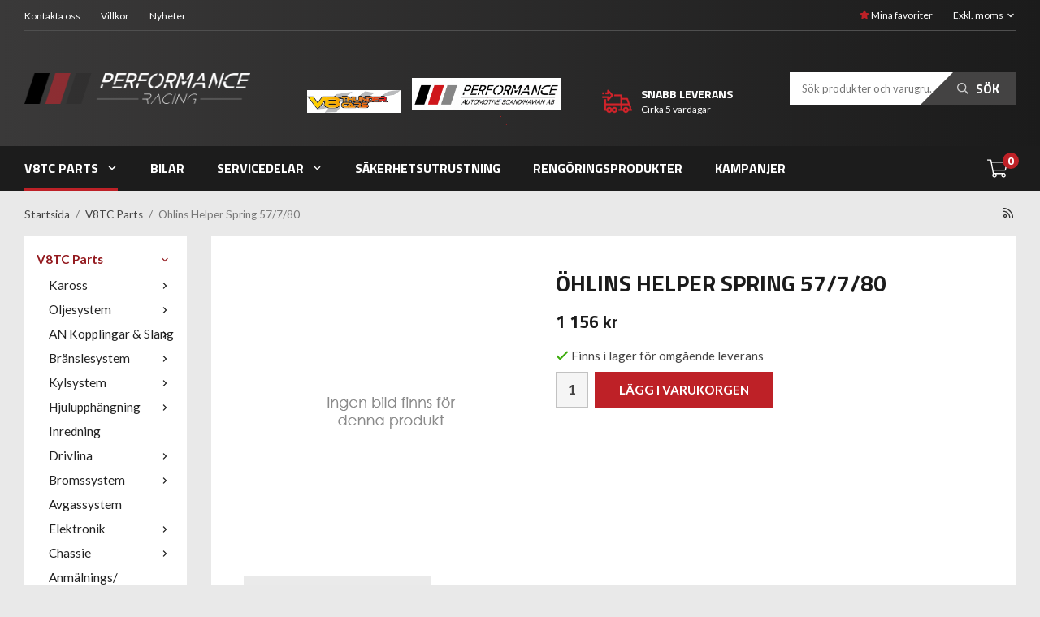

--- FILE ---
content_type: text/html; charset=UTF-8
request_url: https://performanceracing.se/v8tc-parts/ohlins-helper-spring-57-7-80/
body_size: 15440
content:
<!doctype html><html lang="sv" class="fonts-loaded"><head><meta charset="utf-8"><title>Öhlins Helper Spring 57/7/80 - V8TC Parts</title><meta name="description" content=""><meta name="keywords" content=""><meta name="robots" content="index, follow"><meta name="viewport" content="width=device-width, initial-scale=1"><!-- WIKINGGRUPPEN 12.1.1 --><link rel="shortcut icon" href="/favicon.png"><style>body{margin:0}*,*:before,*:after{-moz-box-sizing:border-box;-webkit-box-sizing:border-box;box-sizing:border-box}.wgr-icon{visibility:hidden}body{background-color:#e9e9e9}html{font-family:sans-serif;font-size:17px;font-weight:400;line-height:1.45;color:#444343}@media all and (max-width:480px){html{font-size:.9rem}}html.fonts-loaded{font-family:'Lato',sans-serif}h1,h2,h3,h4,h5,h6{margin-top:0;margin-bottom:10px;font-family:sans-serif;font-weight:700;color:#1b1b1b;text-transform:uppercase}.fonts-loaded h3,.fonts-loaded h4,.fonts-loaded h5,.fonts-loaded h6{font-family:'Titillium Web',sans-serif}h1{font-size:28px;font-weight:700;line-height:1.25}@media all and (max-width:480px){h1{font-size:22px}}.fonts-loaded h1{font-family:'Titillium Web',sans-serif}h2{font-size:22px;font-weight:700}@media all and (max-width:480px){h2{font-size:19px}}.fonts-loaded h2{font-family:'Titillium Web',sans-serif}h3{font-size:19px}@media all and (max-width:480px){h3{font-size:17px}}h4{font-size:17px}@media all and (max-width:480px){h4{font-size:16px}}h5{font-size:16px}@media all and (max-width:480px){h5{font-size:12px}}h6{font-size:12px}p{margin:0 0 10px}b,strong,th{font-weight:600}th,td{text-align:left}img{max-width:100%;height:auto;vertical-align:middle}a{color:#999;text-decoration:none}a:hover{text-decoration:underline}input,textarea{padding:8px 10px;border:1px solid #c2c2c2;border-radius:0;color:#444343;line-height:1.3;background-clip:padding-box}input:focus,textarea:focus{border-color:#aeaeae;outline:none}select{padding:2px 3px;font-size:15px}hr{display:block;height:1px;margin:15px 0;padding:0;border:0;border-top:1px solid #cfcfcf}.l-holder{position:relative;max-width:1220px;margin-left:auto;margin-right:auto}.view-home .l-holder{max-width:none}@media all and (max-width:1250px){.l-holder{margin-left:15px;margin-right:15px}.view-home .l-holder{margin-left:auto;margin-right:auto}}@media all and (max-width:768px){.l-holder{margin-top:15px}.view-home .l-holder{margin-top:0}}.l-constrained{position:relative;max-width:1220px;margin-left:auto;margin-right:auto}@media all and (max-width:1250px){.l-constrained{margin-left:15px;margin-right:15px}}.l-main{overflow:hidden;margin-bottom:15px;padding:40px;background:#fff}.view-home .l-main,.view-category .l-main,.view-product .l-main,.view-campaigns .l-main,.view-search .l-main,.view-favorites .l-main{padding:0;background:none}@media all and (max-width:960px){.l-main{padding:25px}.view-home .l-main,.view-category .l-main,.view-product .l-main,.view-campaigns .l-main,.view-search .l-main,.view-favorites .l-main{padding:0}}@media all and (max-width:480px){.l-main{padding:15px}.view-home .l-main,.view-category .l-main,.view-product .l-main,.view-campaigns .l-main,.view-search .l-main,.view-favorites .l-main{padding:0}}.l-sidebar,.l-sidebar-primary{width:200px}.l-sidebar-primary{margin-right:30px;float:left}@media all and (max-width:768px){.l-sidebar-primary{display:none}}.l-sidebar{margin-left:30px;float:right}@media all and (max-width:960px){.l-sidebar{display:none}}.neutral-btn{padding:0;border-style:none;background-color:transparent;outline:none;-webkit-appearance:none;-moz-appearance:none;appearance:none;-webkit-user-select:none;-moz-user-select:none;-ms-user-select:none;user-select:none}.grid{margin-left:-20px}.grid:before,.grid:after{content:"";display:table}.grid:after{clear:both}.grid:before,.grid:after{content:"";display:table}.grid:after{clear:both}.grid-item{display:inline-block;padding-left:20px;margin-bottom:20px;vertical-align:top}.grid--small{margin-left:-10px}.grid--small .grid-item{padding-left:10px;margin-bottom:10px}.grid--middle .grid-item{vertical-align:middle}.grid-item-1-1{width:100%}.grid-item-1-2{width:50%}.grid-item-1-3{width:33.33%}.grid-item-2-3{width:66.66%}.grid-item-1-4{width:25%}.grid-item-1-6{width:16.66%}@media all and (max-width:768px){.grid:not(.grid--static) .grid-item-1-4{width:50%}.grid:not(.grid--static) .grid-item-1-6{width:31.33%}}@media all and (max-width:480px){.grid:not(.grid--static){margin-left:0}.grid:not(.grid--static) .grid-item{padding-left:0}.grid:not(.grid--static) .grid-item-1-2,.grid:not(.grid--static) .grid-item-1-3,.grid:not(.grid--static) .grid-item-2-3,.grid:not(.grid--static) .grid-item-1-4{width:100%}.grid:not(.grid--static) .grid-item-1-6{width:50%}}.nav,.nav-block,.nav-float{margin:0;padding-left:0;list-style-type:none}.nav>li,.nav>li>a{display:inline-block}.nav-float>li{float:left}.nav-block>li>a{display:block}.nav-tick li{margin-right:10px}.nav-tick{margin-bottom:10px}.block-list{margin:0;padding-left:0;list-style-type:none}.list-info dd{margin:0 0 15px}.media{margin-bottom:15px}.media,.media-body{overflow:hidden}.media-img{margin-right:15px;float:left}.media-img img{display:block}.table{width:100%;border-collapse:collapse;border-spacing:0}.table td,.table th{padding:0}.default-table{width:100%}.default-table>thead>tr{border-bottom:1px solid #e2e2e2}.default-table>thead th{padding:8px}.default-table>tbody td{padding:8px}.video-wrapper{position:relative;padding-bottom:56.25%;padding-top:25px;height:0;margin-bottom:20px}.video-wrapper iframe{position:absolute;top:0;left:0;width:100%;height:100%}.flexslider{height:0;overflow:hidden}.flexslider .is-flex-lazyload{visibility:hidden}.flexslider a{text-decoration:none}.flex__item{position:relative;display:none;backface-visibility:hidden}.flex__item:first-child{display:block}.is-flex-loading .flex-arrow{visibility:hidden}.is-flex-touch .flex-arrows{display:none}.is-flex-loading .flex-nav{visibility:hidden;opacity:0}.flex-nav{margin-top:15px;margin-bottom:10px;opacity:1;visibility:visible}.flex-nav--paging{position:absolute;bottom:0;z-index:99;width:100%;text-align:center}@media all and (max-width:768px){.flex-nav--paging{display:none}}.flex-nav--paging li{display:inline-block;margin:0 4px}.flex-nav--paging a{border:2px solid #fff;display:block;width:11px;height:11px;background:#666;background:rgba(0,0,0,.2);border-radius:100%;cursor:pointer;text-indent:-9999px;-webkit-tap-highlight-color:rgba(0,0,0,0)}.flex-nav--paging .flex-active a{background:#fff;cursor:default}.flex-nav--thumbs{overflow:hidden}.flex-nav--thumbs li{width:9%;float:left}.flex-nav--thumbs img{opacity:.7;cursor:pointer}.flex-nav--thumbs img:hover,.flex-active .flex-nav--thumbs img{opacity:1}.flex-nav--thumbs .flex-active{cursor:default}.flex-caption{position:absolute;bottom:15%;left:50%;z-index:10;margin-left:-610px;overflow:hidden;width:500px}@media all and (max-width:1250px){.flex-caption{bottom:10%;left:15px;margin-left:0;width:450px}}@media all and (max-width:768px){.flex-caption{width:350px}}@media all and (max-width:600px){.flex-caption{bottom:45%;right:15px;width:auto}}.flex-caption h2{margin-bottom:25px;font-size:50px;line-height:1.1}@media all and (max-width:1250px){.flex-caption h2{margin-bottom:15px;font-size:40px}}@media all and (max-width:960px){.flex-caption h2{margin-bottom:10px;font-size:30px}}@media all and (max-width:768px){.flex-caption h2{font-size:24px}}@media all and (max-width:480px){.flex-caption h2{font-size:20px}}.flex-caption p{margin-bottom:5px;font-size:22px}@media all and (max-width:1250px){.flex-caption p{font-size:18px}}@media all and (max-width:960px){.flex-caption p{font-size:17px}}@media all and (max-width:768px){.flex-caption p{font-size:15px}}@media all and (max-width:480px){.flex-caption p{font-size:13px}}.flex-caption .btn{padding:14px 40px}@media all and (max-width:1250px){.flex-caption .btn{padding:12px 30px;font-size:14px}}@media all and (max-width:960px){.flex-caption .btn{padding:10px 24px;font-size:13px}}@media all and (max-width:480px){.flex-caption .btn{display:none}}.is-lazyload,img[data-src]{visibility:hidden;opacity:0}img[src]{visibility:visible;opacity:1;transition:opacity .3s}.highlight-bar{margin-top:45px;font-size:22px}@media all and (max-width:960px){.highlight-bar{margin-top:35px}}@media all and (max-width:768px){.highlight-bar{margin-top:25px}}@media all and (max-width:480px){.highlight-bar{margin-top:20px;font-size:19px}}.breadcrumbs{padding-bottom:7px;margin-bottom:10px;font-size:.8rem}.breadcrumbs>li{color:#777;line-height:1}.breadcrumbs a{color:#444;vertical-align:top}.breadcrumbs .icon{margin-left:2px;margin-right:2px;vertical-align:top;color:#999}.breadcrumbs__divider{margin-left:7px;margin-right:7px}.rss-logo .icon{font-size:14px;vertical-align:middle}.rss-logo a .icon{color:#333}.rss-logo a:hover .icon{color:#db6b27;text-decoration:none}.btn{position:relative;display:inline-block;padding:10px 26px;background-color:#eaeaea;border-style:none;border-radius:0;line-height:1;color:#666;font-weight:600;font-size:.9rem;text-transform:uppercase;cursor:pointer;outline-style:none;user-select:none;-webkit-tap-highlight-color:rgba(0,0,0,0)}.btn .icon{vertical-align:middle}.btn:hover,.btn:focus{text-decoration:none;background-color:#ddd}.btn:active{box-shadow:inset 0 3px 5px rgba(0,0,0,.125)}.btn--primary{background-color:#be2127;color:#fff}.btn--primary:hover,.btn--primary:focus{background-color:#a81d23}.btn--medium{padding:12px 30px;font-size:.9rem}.btn--large{padding:15px 35px;font-size:1rem}.btn--block{width:100%;display:block;padding:12px 30px;font-size:.9rem;text-align:center}.card{margin-bottom:15px}.card__heading{margin:0;padding:7px 10px;background-color:#1c1c1c;font-weight:700;color:#fff}.card__body{padding:10px;border:1px solid #dcdcdc;border-top-style:none;background:#fff}.topcart{position:relative;display:flex;align-items:center;color:#fff}.topcart a{display:inline-block;margin-left:10px;color:#fff;font-size:16px;font-weight:700;text-transform:uppercase}@media all and (max-width:960px){.topcart a{font-size:14px}}.fonts-loaded .topcart a{font-family:'Titillium Web',sans-serif}.topcart__body{display:inline-block;margin-right:5px;cursor:pointer;vertical-align:middle}.topcart__count,.topcart__subtotal{font-weight:600}.topcart__icon-inner{position:relative;display:inline-block;vertical-align:middle}.topcart__cart-icon{margin-right:10px;margin-left:5px;font-size:25px;vertical-align:top}.topcart__count{position:absolute;top:-7px;right:-4px;height:20px;width:20px;background:#be2127;border-radius:50%;color:#fff;font-size:14px;font-weight:700;line-height:20px;text-align:center}.fonts-loaded .topcart__count{font-family:'Titillium Web',sans-serif}.topcart__arrow{margin-right:10px;margin-left:2px;vertical-align:middle}.is-new-cart-item .topcart__count{animation:cart-count-pop 0.25s cubic-bezier(.694,.0482,.335,1)}.popcart{display:none}.filtermenu{margin:0;padding-left:0;list-style-type:none}.filtermenu li:last-child{border-bottom:0}.filtermenu__item{padding:6px;border-bottom:solid 1px #dcdcdc;background-color:#f9f9f9}.filtermenu__item--heading{padding:8px 10px;font-weight:600;background:#fff}.product-filter{display:none;overflow:hidden;margin-top:10px;margin-bottom:10px;padding:0;border:1px solid #e2e2e2;border-radius:0}@media all and (max-width:768px){.product-filter{display:block}}.product-filter__btn{width:100%;padding:10px;display:flex;align-items:center;justify-content:space-between;font-weight:700}.product-filter__body{display:none;padding:15px 15px 0}.grid-gallery{margin:0;padding-left:0;list-style-type:none;display:grid;grid-template-columns:repeat(4,1fr);grid-gap:15px;margin-bottom:15px}.no-cssgrid .grid-gallery{margin-left:-15px}.no-cssgrid .grid-gallery>li{display:inline-block;vertical-align:top;width:calc(99.99%/4 - 15px);margin-left:15px;margin-bottom:15px}.view-category .grid-gallery,.view-product .grid-gallery,.view-search .grid-gallery,.view-campaigns .grid-gallery,.autocomplete .grid-gallery{display:grid;grid-template-columns:repeat(4,1fr);grid-gap:15px;margin-bottom:15px}.no-cssgrid .view-category .grid-gallery,.no-cssgrid .view-product .grid-gallery,.no-cssgrid .view-search .grid-gallery,.no-cssgrid .view-campaigns .grid-gallery,.no-cssgrid .autocomplete .grid-gallery{margin-left:-15px}.no-cssgrid .view-category .grid-gallery>li,.no-cssgrid .view-product .grid-gallery>li,.no-cssgrid .view-search .grid-gallery>li,.no-cssgrid .view-campaigns .grid-gallery>li,.no-cssgrid .autocomplete .grid-gallery>li{display:inline-block;vertical-align:top;width:calc(99.99%/4 - 15px);margin-left:15px;margin-bottom:15px}@media all and (max-width:960px){.grid-gallery,[class^=view-] .grid-gallery{display:grid;grid-template-columns:repeat(3,1fr);grid-gap:15px;margin-bottom:15px}.no-cssgrid .grid-gallery,.no-cssgrid [class^=view-] .grid-gallery{margin-left:-15px}.no-cssgrid .grid-gallery>li,.no-cssgrid [class^=view-] .grid-gallery>li{display:inline-block;vertical-align:top;width:calc(99.99%/3 - 15px);margin-left:15px;margin-bottom:15px}}@media all and (max-width:480px){.grid-gallery,[class^=view-] .grid-gallery{display:grid;grid-template-columns:repeat(2,1fr);grid-gap:15px;margin-bottom:15px}.no-cssgrid .grid-gallery,.no-cssgrid [class^=view-] .grid-gallery{margin-left:-15px}.no-cssgrid .grid-gallery>li,.no-cssgrid [class^=view-] .grid-gallery>li{display:inline-block;vertical-align:top;width:calc(99.99%/2 - 15px);margin-left:15px;margin-bottom:15px}}.view-home .grid-gallery--categories{display:grid;grid-template-columns:repeat(3,1fr);grid-gap:25px;margin-bottom:25px;margin-top:30px;margin-bottom:30px}.no-cssgrid .view-home .grid-gallery--categories{margin-left:-25px}.no-cssgrid .view-home .grid-gallery--categories>li{display:inline-block;vertical-align:top;width:calc(99.99%/3 - 25px);margin-left:25px;margin-bottom:25px}@media all and (max-width:960px){.view-home .grid-gallery--categories{display:grid;grid-template-columns:repeat(3,1fr);grid-gap:15px;margin-bottom:15px}.no-cssgrid .view-home .grid-gallery--categories{margin-left:-15px}.no-cssgrid .view-home .grid-gallery--categories>li{display:inline-block;vertical-align:top;width:calc(99.99%/3 - 15px);margin-left:15px;margin-bottom:15px}}@media all and (max-width:480px){.view-home .grid-gallery--categories{margin-left:auto;margin-right:auto;max-width:390px;display:grid;grid-template-columns:repeat(1,1fr);grid-gap:15px;margin-bottom:15px}.no-cssgrid .view-home .grid-gallery--categories{margin-left:-15px}.no-cssgrid .view-home .grid-gallery--categories>li{display:inline-block;vertical-align:top;width:calc(99.99%/1 - 15px);margin-left:15px;margin-bottom:15px}}.row-gallery{margin:0;padding-left:0;list-style-type:none}.row-gallery>li{margin-bottom:15px}.list-gallery{margin:0;padding-left:0;list-style-type:none}.list-gallery>li{margin-bottom:15px}.list-gallery>li:last-child{margin-bottom:0}.header-holder{background-color:#1c1c1c;background-image:linear-gradient(to right,#3a3939,#1b1b1b);color:#fff}@media all and (max-width:768px){.header-holder{display:none}}.header-holder a{color:#fff}.header-bar{color:#fff;font-size:12px}.header-bar-sections{display:-webkit-box;display:-ms-flexbox;display:flex;-webkit-box-align:center;-ms-flex-align:center;align-items:center;-webkit-box-pack:justify;-ms-flex-pack:justify;justify-content:space-between;border-bottom:1px solid #4f4f4f;padding-top:6px;padding-bottom:6px}.header-bar__nav{display:inline-block;vertical-align:middle}.header-bar__nav li{margin-right:25px;vertical-align:middle}.header-bar-sections__col-2 .header-bar__nav li{margin-left:25px;margin-right:0}.header-bar__nav .input-select,.header-bar__nav .input-select select{color:#fff}.header-bar__favorites .icon{position:relative;top:1px;color:#be2127}.is-hover.header-bar__favorites .icon{animation:pop 0.25s cubic-bezier(.694,.0482,.335,1) 3}@media all and (max-width:768px){.header{display:none}}.header-sections{position:relative;display:-webkit-box;display:-ms-flexbox;display:flex;-webkit-box-align:center;-ms-flex-align:center;align-items:center;padding-top:20px;padding-bottom:20px}.header-sections__col-1{max-width:315px;min-width:200px;width:100%}.header-sections__col-2{padding-left:70px;padding-right:70px;flex-shrink:0}@media all and (max-width:1250px){.header-sections__col-2{padding-left:40px;padding-right:40px}}@media all and (max-width:960px){.header-sections__col-2{padding-left:20px;padding-right:20px}}.header-sections__col-2 .grid{position:relative;top:2px;display:-webkit-box;display:-ms-flexbox;display:flex;-webkit-box-align:center;-ms-flex-align:center;align-items:center;margin-left:-10px;font-size:12px}@media all and (max-width:960px){.header-sections__col-2 .grid{margin-left:-5px;font-size:11px}}.header-sections__col-2 .grid-item{margin-bottom:0;padding-left:10px;width:auto}@media all and (max-width:960px){.header-sections__col-2 .grid-item{padding-left:5px}}.header-sections__col-2 .grid-item-1-3{flex-shrink:0}.header-sections__col-2 .grid-item-2-3{flex-grow:1}.header-sections__col-2>.grid{margin-left:-50px}@media all and (max-width:1250px){.header-sections__col-2>.grid{margin-left:-30px}}@media all and (max-width:960px){.header-sections__col-2>.grid{margin-left:-15px}}.header-sections__col-2>.grid>.grid-item{padding-left:50px}@media all and (max-width:1250px){.header-sections__col-2>.grid>.grid-item{padding-left:30px}}@media all and (max-width:960px){.header-sections__col-2>.grid>.grid-item{padding-left:15px}}.header-sections__col-2 h4{margin-bottom:0;color:#fff;font-size:14px}@media all and (max-width:1250px){.header-sections__col-2 h4{font-size:13px}}@media all and (max-width:960px){.header-sections__col-2 h4{font-size:12px}}.header-sections__col-3{width:100%}.header-logo{display:inline-block;max-width:100%}.m-header{position:relative;position:-webkit-sticky;position:sticky;top:0;z-index:1000;display:none;align-items:center;justify-content:space-between;height:65px;padding-left:10px;padding-right:10px;background-color:#1c1c1c;background-image:linear-gradient(to right,#3a3939,#1b1b1b)}@media all and (max-width:768px){.m-header{display:flex}}@media all and (max-width:480px){.m-header{height:50px}}@media screen and (orientation:landscape){.m-header{position:relative}}.m-header__col-1,.m-header__col-2,.m-header__col-3{flex:1}.m-header__col-2{text-align:center}.m-header__col-3{text-align:right}.m-header__logo{display:inline-block}.m-header__logo img{max-width:155px;max-height:65px;padding-top:5px;padding-bottom:5px}@media all and (max-width:480px){.m-header__logo img{max-width:135px;max-height:50px}}.m-header__logo img:hover,.m-header__logo img:active{opacity:.8}.m-header__logo a{-webkit-tap-highlight-color:rgba(0,0,0,0)}.m-header__item{width:35px;color:#fff;font-size:21px;line-height:1;-webkit-tap-highlight-color:rgba(0,0,0,0)}.m-header__item .icon{vertical-align:top}.m-header__item--search{font-size:18px}.m-header__item--cart-inner{position:relative;display:inline-block}.m-header__item--cart-count{position:absolute;top:-7px;right:-11px;height:17px;width:17px;background:#be2127;border-radius:50%;line-height:17px;font-size:10px;color:#fff;text-align:center}.m-header__item--favorites{margin-right:6px}.is-hover.m-header__item--favorites .icon{animation:pop 0.25s cubic-bezier(.694,.0482,.335,1) 3}.icon{display:inline-block;width:1em;height:1em;stroke-width:0;stroke:currentColor;fill:currentColor;pointer-events:none}.icon--small{font-size:.8rem}.icon--medium{font-size:1.2rem}.icon--large{font-size:3rem}.icon-on,.is-active .icon-off,.is-hover .icon-off{display:none}.is-active .icon-on,.is-hover .icon-on{display:inline}input[type="radio"],input[type="checkbox"]{display:none;display:inline-block\9}input[type="radio"]+label,input[type="checkbox"]+label{cursor:pointer}input[type="radio"]+label:before,input[type="checkbox"]+label:before{display:inline-block;display:none\9;width:12px;height:12px;margin-right:4px;margin-top:3px;border:1px solid #a9a9a9;border-radius:0;background:#f9f9f9;background:linear-gradient(#f9f9f9,#e9e9e9);vertical-align:top;content:''}input[type="radio"]+label:before{border-radius:50%}input[type="radio"]:checked+label:before{background:#f9f9f9 url(//wgrremote.se/img/mixed/checkbox-radio-2.png) center no-repeat;background-size:6px}input[type="checkbox"]:checked+label:before{background:#f9f9f9 url(//wgrremote.se/img/mixed/checkbox-box-2.png) center no-repeat;background-size:8px}input[type="radio"]:disabled+label:before,input[type="checkbox"]:disabled+label:before{background:#bbb;cursor:default}.label-wrapper{padding-left:20px}.label-wrapper>label{position:relative}.label-wrapper>label:before{position:absolute;margin-left:-20px}.input-form input,.input-form textarea{width:100%}.input-form__row{margin-bottom:8px}.input-form label{display:inline-block;margin-bottom:2px}.max-width-form{max-width:300px}.max-width-form-x2{max-width:400px}.input-table{display:table}.input-table__item{display:table-cell;white-space:nowrap}.input-table--middle .input-table__item{vertical-align:middle}.input-group{display:flex}.input-group--cramped .btn{border-radius:0}.input-group--cramped *:first-child{border-top-right-radius:0;border-bottom-right-radius:0}.input-group--cramped *:last-child{border-top-left-radius:0;border-bottom-left-radius:0}.input-group--cramped input:first-child{border-right:0}.input-group--cramped input:last-child{border-left:0}.input-group__item{width:50%}.input-group__item:first-child{margin-right:2%}.input-group-1-4 .input-group__item{width:70%}.input-group-1-4 .input-group__item:first-child{width:28%}.input-select{position:relative;display:inline-flex;align-items:center}.input-select select{width:100%;height:100%;padding:5px 15px 5px 0;-webkit-appearance:none;-moz-appearance:none;appearance:none;border-style:none;background:none;font:inherit;line-height:normal;outline:none}.input-select select::-ms-expand{display:none}.input-select .icon{position:absolute;top:0;right:0;bottom:0;margin:auto}.input-select--box{border:1px solid #d9d9d9;border-radius:0}.input-select--box select{padding:8px 30px 8px 15px}.input-select--box--small select{padding:5px 25px 5px 10px}.input-select--box .icon{right:10px}.product-item{position:relative;display:-webkit-box;display:-ms-flexbox;display:flex;-webkit-box-orient:vertical;-webkit-box-direction:normal;-ms-flex-direction:column;flex-direction:column;border-style:none;background:#fff;cursor:pointer}.product-item:hover{box-shadow:1px 1px 10px rgba(0,0,0,.2)}@media all and (max-width:768px){.product-item{-webkit-tap-highlight-color:rgba(0,0,0,0)}}.product-item__inner{padding:20px}@media all and (max-width:1250px){.product-item__inner{padding:15px}}@media all and (max-width:960px){.product-item__inner{padding:10px}}.product-item__img{position:relative;padding-bottom:100%;margin-bottom:7px}.product-item__img img{position:absolute;top:0;right:0;bottom:0;left:0;margin:auto;max-height:100%}.product-item__heading{margin-bottom:7px;min-height:48px;color:#444343;font-size:17px;font-weight:400;text-transform:none}.product-item__heading.fonts-loaded{font-family:'Lato',sans-serif}.product-item__body{margin-top:auto}.product-item__select-area{margin-bottom:7px}.product-item__price{display:-webkit-box;display:-ms-flexbox;display:flex;-webkit-box-align:center;-ms-flex-align:center;align-items:center;margin-top:auto;font-size:24px}@media all and (max-width:768px){.product-item__price{font-size:20px}}.product-item__price .price{margin-left:auto}.product-item__buttons{display:-webkit-box;display:-ms-flexbox;display:flex;margin-top:auto;padding:8px 20px 5px;background:#1c1c1c}@media all and (max-width:1250px){.product-item__buttons{padding-left:15px;padding-right:15px}}@media all and (max-width:960px){.product-item__buttons{padding-left:10px;padding-right:10px}}.product-item__link{color:#ccc;font-size:14px;font-weight:700;text-decoration:underline;text-transform:uppercase}@media all and (max-width:600px){.product-item__link{font-size:13px}}@media all and (max-width:480px){.product-item__link{font-size:12px}}.fonts-loaded .product-item__link{font-family:'Titillium Web'}.product-item__link--primary{margin-left:auto;color:#fff}.product-item__banner{position:absolute;left:0;top:0;z-index:2}.product-item__banner span{position:absolute;left:0;top:8px;width:55px;color:#fff;font-size:18px;font-weight:700;text-align:center}@media all and (max-width:960px){.product-item__banner span{top:5px;width:45px;font-size:15px}}.fonts-loaded .product-item__banner span{font-family:'Titillium Web'}.product-item__banner:before{position:absolute;left:0;top:0;border-right:80px solid transparent;border-top:100px solid #be2127;content:""}@media all and (max-width:960px){.product-item__banner:before{border-right:60px solid transparent;border-top:80px solid #be2127}}.product-item__favorite-icon{position:absolute;top:0;right:0;color:#b6b6b6;font-size:18px}.product-item__favorite-icon:after{position:absolute;top:0;right:0;border-right:45px solid #fff;border-bottom:45px solid transparent;content:''}.product-item__favorite-icon .icon{position:absolute;top:5px;right:5px;z-index:1}.is-active.product-item__favorite-icon .icon{color:#be2127}.is-hover.product-item__favorite-icon .icon{animation:pop 0.25s cubic-bezier(.694,.0482,.335,1)}.list-gallery .product-item{border:none;padding:0}.category-item{position:relative;background:#fff;text-align:center;cursor:pointer}@media all and (max-width:768px){.category-item{-webkit-tap-highlight-color:rgba(0,0,0,0)}}.category-item__img{position:relative;padding-bottom:75%;margin-bottom:7px}.category-item__img img{position:absolute;top:0;right:0;bottom:0;left:0;margin:auto;max-height:100%}.category-item__heading a{text-decoration:none;color:#444343}.category-item--card{padding:0;border-style:none;background:transparent}.category-item--card .category-item__img{margin-bottom:0}.category-item--card .category-item__body{position:absolute;top:0;left:0;right:0;bottom:0;display:flex;align-items:center;flex-direction:column;justify-content:center;margin:auto}.category-item--card .category-item__body__title{margin-bottom:20px;font-size:1.8rem;font-weight:700;color:#fff}.category-item__title{position:absolute;bottom:0;left:0;right:0;display:block;padding:10px 25px;background:rgba(190,33,39,.9);color:#fff;font-size:16px;font-weight:700;text-align:left;text-transform:uppercase}@media all and (max-width:960px){.category-item__title{padding:7px 15px}}@media all and (max-width:768px){.category-item__title{padding:4px 10px;font-size:14px}}.fonts-loaded .category-item__title{font-family:'Titillium Web',sans-serif}.category-item__title:hover{background:#be2127;text-decoration:none}.product-item-row{padding:15px;border:1px solid #e9e9e9;overflow:hidden;cursor:pointer}@media all and (max-width:480px){.product-item-row .btn:not(.btn--primary){display:none}.product-item-row .btn{padding:6px 12px}}.product-item-row__checkbox-area{float:left}.product-item-row__img{float:left;width:80px;margin-right:15px;text-align:center}.product-item-row__img img{max-height:80px}.product-item-row__footer{float:right;margin-left:15px;text-align:right}.product-item-row__body{overflow:hidden}.product-item-row__price{margin-bottom:10px}.menubar{position:relative;position:-webkit-sticky;position:sticky;top:0;left:0;z-index:100;margin-bottom:20px;background-color:#1c1c1c}.view-home .menubar{margin-bottom:0}@media all and (max-width:768px){.menubar{display:none}}.menubar-inner{display:-webkit-box;display:-ms-flexbox;display:flex;-webkit-box-align:center;-ms-flex-align:center;align-items:center;-webkit-box-pack:justify;-ms-flex-pack:justify;justify-content:space-between}.site-nav{display:-webkit-box;display:-ms-flexbox;display:flex;margin-left:-20px}@media all and (max-width:1250px){.site-nav{margin-left:-15px}}@media all and (max-width:960px){.site-nav{margin-left:-10px}}.site-nav>li>a{display:-webkit-box;display:-ms-flexbox;display:flex;-webkit-box-align:center;-ms-flex-align:center;align-items:center;border-bottom:4px solid transparent;height:55px;margin-left:20px;margin-right:20px;padding-top:4px;color:#fff;font-size:16px;font-weight:700;text-transform:uppercase}@media all and (max-width:1250px){.site-nav>li>a{margin-left:15px;margin-right:15px}}@media all and (max-width:960px){.site-nav>li>a{margin-left:10px;margin-right:10px;font-size:14px}}.fonts-loaded .site-nav>li>a{font-family:'Titillium Web',sans-serif}.site-nav>li:hover>a{border-color:#4f4f4f;text-decoration:none}.site-nav>li>a.selected{border-color:#be2127}.site-nav__home .icon{position:relative;vertical-align:middle}.dropdown{display:none}.listmenu{margin:0;padding-left:10px;list-style-type:none}.listmenu a{padding-top:2px;padding-bottom:2px;position:relative;display:block;font-size:.9rem;color:#222}.listmenu .selected{font-weight:600}li .listmenu{display:none}.is-listmenu-opened>.listmenu{display:block}.listmenu-0{padding:15px;background:#fff}.listmenu-0>li>a{padding-top:2px 17px 2px 10px;font-weight:400}.listmenu-0>li>.selected,.listmenu-0>li>.selected .menu-node{color:#93191e;font-weight:600}.listmenu-1{padding-top:4px;padding-bottom:4px;padding-left:15px}.listmenu-1>li>a{padding-top:4px;padding-bottom:4px}.menu-node{position:absolute;top:0;right:0;bottom:0;margin:auto;width:25px;height:12px;font-size:12px;color:#1c1c1c;text-align:center}@media all and (max-width:768px){.menu-node{width:40px;height:100%;text-align:center;line-height:49px;font-size:22px}}.price{font-weight:700;color:#1c1c1c}.fonts-loaded .price{font-family:'Titillium Web'}.price-discount{color:#be2127}.price-original{color:#666;font-size:14px;font-weight:700;text-decoration:line-through}.fonts-loaded .price-original{font-family:'Titillium Web'}.site-search{display:flex;max-width:450px;margin:auto;overflow:hidden;background-color:#fff;border-style:none}.site-search .icon{vertical-align:top}.site-search .preloader{left:auto;right:15px}.site-search__col-1{position:relative;width:100%}.site-search__col-2{height:40px}.site-search__input{height:40px;padding-left:15px;overflow:hidden;background:#fff;border-radius:0;border:none;font-size:13px;text-overflow:ellipsis;white-space:nowrap}.site-search__input::-ms-clear{display:none}.site-search__btn{padding:0;background-color:transparent;outline:none;-webkit-appearance:none;-moz-appearance:none;appearance:none;-webkit-user-select:none;-moz-user-select:none;-ms-user-select:none;user-select:none;position:relative;height:100%;line-height:1;padding-left:5px;padding-right:20px;border-style:none;background:#444343;color:#fff;white-space:nowrap;font-size:16px;font-weight:700;text-transform:uppercase}@media all and (max-width:960px){.site-search__btn{padding-right:10px;font-size:14px}}.fonts-loaded .site-search__btn{font-family:'Titillium Web',sans-serif}.site-search__btn:before{position:absolute;bottom:0;top:0;right:100%;border-top:40px solid transparent;border-right:40px solid #444343;content:""}@media all and (max-width:960px){.site-search__btn:before{border-right:20px solid #444343}}.site-search__btn:hover{background:#373636}.site-search__btn:hover:before{border-right-color:#373636}.site-search__btn .icon{position:relative;top:1px;margin-right:5px;color:#ccc;font-size:14px;vertical-align:top}.site-search__btn:focus{opacity:.6}.l-search-col-2 a{color:#444343}.autocomplete{position:absolute;left:0;right:0;z-index:1001;margin-top:20px;width:100%;display:none;padding:20px;background:#e9e9e9;box-shadow:0 2px 8px rgba(0,0,0,.25);border-radius:0 0 0 0;color:#222}@media all and (max-width:1250px){.autocomplete{margin-left:15px;margin-right:15px;width:auto}}@media all and (max-width:768px){.autocomplete{position:fixed;top:0!important;bottom:0;margin-top:0;margin-left:0;margin-right:0;padding:0;background:rgba(0,0,0,.3);box-shadow:none;border-radius:0}}.is-autocomplete-active .autocomplete{display:block}@media all and (max-width:768px){.autocomplete-content{padding:15px 15px 100px;height:100%;overflow-y:auto;user-select:none;-webkit-overflow-scrolling:touch!important}.is-autocomplete-open body,.is-autocomplete-active .autocomplete{background:#fff}.is-autocomplete-open body{overflow:hidden}.is-autocomplete-open .autocomplete{display:block}.is-autocomplete-open .m-nav{display:none}}.sort-section{margin-top:20px;margin-bottom:20px}.sort-section>li{margin-right:4px}.sort-section-heading{display:flex;align-items:center;padding-left:15px;padding-right:15px;background:#fff;color:#1b1b1b;border:1px solid #d9d9d9;border-right:0;border-top-left-radius:3px;border-bottom-left-radius:3px;font-weight:600}.sort-section-select{border-top-left-radius:0;border-bottom-left-radius:0;background:#fff;font-size:15px}@media all and (max-width:768px){.sort-section-select{width:100%}}.l-product{overflow:hidden}.l-product-col-1,.l-product-col-3{width:40%;float:left}.l-product-col-2{float:right;width:60%;padding-left:20px}.l-product-col-3{clear:left}@media all and (max-width:600px){.l-product-col-1,.l-product-col-2,.l-product-col-3{width:auto;padding-left:0;padding-right:0;float:none}}.product-carousel{margin-bottom:15px;overflow:hidden;position:relative}.product-carousel,.product-carousel__item{max-height:400px}@media all and (max-width:480px){.product-carousel,.product-carousel__item{max-height:250px}}.product-carousel__item{text-align:center;position:relative}.product-carousel__link{display:block;height:0;width:100%;cursor:pointer;cursor:-webkit-zoom-in;cursor:-moz-zoom-in;cursor:zoom-in}.product-carousel__img{position:absolute;top:0;left:0;right:0;bottom:0;margin:auto;max-height:100%;width:auto;object-fit:contain}.product-thumbs{margin-bottom:15px;font-size:0}.product-thumbs img{max-height:50px;margin-top:5px;margin-right:5px;cursor:pointer}.product-title{margin-bottom:15px}.product-options{margin-bottom:10px;margin-left:-2%}.product-option{display:inline-block;margin-bottom:2%;margin-left:2%;width:48%;vertical-align:top}@media all and (max-width:960px){.product-option{width:98%}}@media all and (max-width:768px){.product-option{width:48%}}@media all and (max-width:480px){.product-option{width:98%}}.product-option select{padding:8px 12px;width:100%}.product-cart-button-wrapper{margin-bottom:25px}@media all and (max-width:480px){.product-cart-button-wrapper .btn--primary{display:block;text-align:center;width:100%}}.product-quantity{width:40px;padding-top:10px;padding-bottom:10px;margin-right:8px;background:#f5f5f5;font-weight:600;text-align:center}.product-custom-fields{margin-left:5px;margin-top:10px}.product-price-field{margin-bottom:15px}.product-price-field .price{font-size:21px}.product-stock{margin-bottom:10px;font-size:15px}.product-stock-item{display:none}.product-stock-item .icon{vertical-align:middle;font-size:16px}.active-product-stock-item{display:block}.product-stock-item__text{vertical-align:middle}.in-stock .icon{color:#3eac0d}.on-order .icon{color:#eba709}.soon-out-of-stock .icon{color:#114b85}.out-of-stock>.icon{color:#d4463d}.product-part-payment-klarna{margin-bottom:10px}.is-hidden{display:none!important}.clearfix:before,.clearfix:after{content:"";display:table}.clearfix:after{clear:both}.clear{clear:both}.flush{margin:0!important}.wipe{padding:0!important}.right{float:right!important}.left{float:left!important}.float-none{float:none!important}.text-left{text-align:left!important}.text-center{text-align:center!important}.text-right{text-align:right!important}.align-top{vertical-align:top!important}.align-middle{vertical-align:middle!important}.align-bottom{vertical-align:bottom!important}.go:after{content:"\00A0" "\00BB"!important}.stretched{width:100%!important}.center-block{display:block;margin-left:auto;margin-right:auto}.vertical-center{display:flex;align-items:center}.space-between{display:flex;justify-content:space-between}.vertical-center-space-between{display:flex;align-items:center;justify-content:space-between}.muted{color:#666}.info{font-size:.7rem;color:#777}.white-bg{padding:40px;background:#fff}@media all and (max-width:960px){.white-bg{padding:25px}}@media all and (max-width:480px){.white-bg{padding:15px}}.brand{color:#1c1c1c}.reset-line-height{line-height:1}.mr-small{margin-right:5px}.ml-small{margin-left:5px}.mt-small{margin-top:5px}.mb-small{margin-bottom:5px}.mr{margin-right:15px}.ml{margin-left:15px}.mt{margin-top:15px}.mb{margin-bottom:15px}.mb-medium{margin-bottom:25px}@media all and (max-width:960px){.mb-medium{margin-bottom:15px}}.mt-medium{margin-top:25px}@media all and (max-width:960px){.mt-medium{margin-top:15px}}@media all and (max-width:960px){.hide-for-xlarge{display:none!important}}@media all and (max-width:768px){.hide-for-large{display:none!important}.hide-on-touch{display:none}}@media all and (max-width:480px){.hide-for-medium{display:none!important}}@media all and (max-width:320px){.hide-for-small{display:none!important}}@media all and (min-width:769px){.hide-on-desktop{display:none}}</style><link rel="preload" href="/css/compiled/compiled_1.css?v=1225" as="style"
onload="this.onload=null;this.rel='stylesheet'"><noscript><link rel="stylesheet" href="/css/compiled/compiled_1.css?v=1225"></noscript><link rel="canonical" href="https://performanceracing.se/v8tc-parts/ohlins-helper-spring-57-7-80/"><meta property="og:title" content="Öhlins Helper Spring 57/7/80"/><meta property="og:description" content=""/><meta property="og:type" content="product"/><meta property="og:url" content="https://performanceracing.se/v8tc-parts/ohlins-helper-spring-57-7-80/"/><meta property="og:site_name" content="Performance Automotive Scandinavian AB"/><meta property="product:retailer_item_id" content="05173-07"/><meta property="product:price:amount" content="1445" /><meta property="product:price:currency" content="SEK" /><meta property="product:availability" content="instock" /></head><body class="view-product" itemscope itemtype="http://schema.org/ItemPage"><div id="fb-root"></div><div class="m-header"><div class="m-header__col-1"><button class="m-header__item m-header__item--menu neutral-btn" id="js-mobile-menu" aria-label="Meny"><span class="m-header__item--menu-open"><svg class="icon icon--bars "><use xmlns:xlink="http://www.w3.org/1999/xlink" xlink:href="/svg-icons/regular.svg#bars" href="/svg-icons/regular.svg#bars"></use></svg></span><span class="m-header__item--menu-close"><svg class="icon icon--times "><use xmlns:xlink="http://www.w3.org/1999/xlink" xlink:href="/svg-icons/regular.svg#times" href="/svg-icons/regular.svg#times"></use></svg></span></button><button class="m-header__item m-header__item--search neutral-btn js-touch-area" id="js-mobile-search" aria-label="Sök"><svg class="icon icon--search "><use xmlns:xlink="http://www.w3.org/1999/xlink" xlink:href="/svg-icons/regular.svg#search" href="/svg-icons/regular.svg#search"></use></svg></button></div><div class="m-header__col-2"><a class="m-header__logo" href="/"><img data-src="/frontend/view_desktop/design/logos/default.png?v5" class="mini-site-logo is-lazyload"
alt="Performance Automotive Scandinavian AB"></a></div><div class="m-header__col-3"><a class="m-header__item m-header__item--favorites js-cart-favorites is-hidden"
href="/my-favorites/?"><svg class="icon icon--heart "><use xmlns:xlink="http://www.w3.org/1999/xlink" xlink:href="/svg-icons/regular.svg#heart" href="/svg-icons/regular.svg#heart"></use></svg></a><button class="m-header__item m-header__item--cart neutral-btn js-touch-area"
id="js-mobile-cart" onclick="goToURL('/checkout')" aria-label="Varukorg"><span class="m-header__item--cart-inner" id="js-mobile-cart-inner"><svg class="icon icon--shopping-cart "><use xmlns:xlink="http://www.w3.org/1999/xlink" xlink:href="/svg-icons/regular.svg#shopping-cart" href="/svg-icons/regular.svg#shopping-cart"></use></svg></span></button></div></div><div class="page"><div class="header-holder"><div class="header-bar"><div class="l-constrained"><div class="header-bar-sections"><div class="header-bar-sections__col-1"><ul class="header-bar__nav nav"><li class=""><a class=" "
href="/contact/">Kontakta oss</a></li><li class=""><a class=" "
href="/info/villkor/">Villkor</a></li><li class=""><a class=" "
href="/news/">Nyheter</a></li></ul></div><div class="header-bar-sections__col-2"><ul class="header-bar__nav nav"><li><a class="header-bar__favorites"
title="Mina favoriter"
href="/my-favorites/?"><svg class="icon icon--star "><use xmlns:xlink="http://www.w3.org/1999/xlink" xlink:href="/svg-icons/solid.svg#star" href="/svg-icons/solid.svg#star"></use></svg> Mina favoriter</a></li><li><div class="input-select"><select class="js-set-vatsetting-select"><option value="inkl" >Inkl. moms</option><option value="exkl" selected>Exkl. moms</option></select><svg class="icon icon--angle-down "><use xmlns:xlink="http://www.w3.org/1999/xlink" xlink:href="/svg-icons/regular.svg#angle-down" href="/svg-icons/regular.svg#angle-down"></use></svg></div></li></ul></div></div></div></div><div class="header clearfix"><div class="l-constrained"><div class="header-sections"><div class="header-sections__cols header-sections__col-1"><a class="header-logo" href="/"><img src="/frontend/view_desktop/design/logos/default.png?v5" alt="Performance Automotive Scandinavian AB"></a></div> <div class="header-sections__cols header-sections__col-2"><p>&nbsp;</p><div class="grid grid-2"><div class="grid-item grid-item-1-2"><div class="grid-content grid-content-1"><div class="grid grid-1-2"><div class="grid-item grid-item-1-3"><div class="grid-content grid-content-1"><p><img alt="" height="28" src="/userfiles/image/image(3).png" width="115">&nbsp;&nbsp;</p></div></div><div class="grid-item grid-item-2-3"><div class="grid-content grid-content-2"><h1><img alt="" height="58" src="/userfiles/image/image-20250217115421-1.png" width="184"></h1></div></div></div></div></div><div class="grid-item grid-item-1-2"><div class="grid-content grid-content-2"><div class="grid grid-1-2"><div class="grid-item grid-item-1-3"><div class="grid-content grid-content-1"><p><img alt="" height="30" src="/userfiles/image/snabb-leverans.png" width="38"></p></div></div><div class="grid-item grid-item-2-3"><div class="grid-content grid-content-2"><h4>Snabb leverans</h4><p>Cirka 5&nbsp;vardagar</p></div></div></div></div></div></div></div><div class="header-sections__cols header-sections__col-3"><!-- Search Box --><form method="get" action="/search/" class="site-search" itemprop="potentialAction"
itemscope itemtype="http://schema.org/SearchAction"><div class="site-search__col-1"><meta itemprop="target"
content="https://performanceracing.se/search/?q={q}"/><input type="hidden" name="lang" value="sv"><input type="search" autocomplete="off" value=""
name="q" class="site-search__input stretched js-autocomplete-input"
placeholder="Sök produkter och varugrupper..." required itemprop="query-input"><div class="is-autocomplete-preloader preloader preloader--small preloader--middle"><div class="preloader__icn"><div class="preloader__cut"><div class="preloader__donut"></div></div></div></div></div><div class="site-search__col-2"><button type="submit" class="site-search__btn"><svg class="icon icon--search "><use xmlns:xlink="http://www.w3.org/1999/xlink" xlink:href="/svg-icons/regular.svg#search" href="/svg-icons/regular.svg#search"></use></svg> Sök</button></div></form></div></div></div></div><!-- End .l-header --></div><div class="menubar js-menubar clearfix"><div class="l-constrained menubar-inner"><ul class="nav site-nav mega-menu"><li class="has-dropdown"><a class="selected" href="/v8tc-parts/">V8TC Parts<svg class="icon icon--angle-down dropdown-arrow"><use xmlns:xlink="http://www.w3.org/1999/xlink" xlink:href="/svg-icons/regular.svg#angle-down" href="/svg-icons/regular.svg#angle-down"></use></svg></a><ul class="dropdown"><li ><a href="/v8tc-parts/kaross/">Kaross</a><ul ><li ><a href="/v8tc-parts/kaross/amg-body-parts/">AMG Body Parts</a></li><li ><a href="/v8tc-parts/kaross/camaro-gen-5/">Camaro Gen 5</a></li><li ><a href="/v8tc-parts/kaross/camaro-gen-6/">Camaro Gen 6</a></li><li ><a href="/v8tc-parts/kaross/mustang-gen-6/">Mustang Gen 6</a></li></ul></li><li ><a href="/v8tc-parts/oljesystem/">Oljesystem</a><ul ><li ><a href="/v8tc-parts/oljesystem/oljeslangar/">Oljeslangar</a></li><li ><a href="/v8tc-parts/oljesystem/ledning/">Ledning</a></li><li ><a href="/v8tc-parts/oljesystem/oljekylare/">Oljekylare</a></li></ul></li><li ><a href="/v8tc-parts/an-kopplingar-slang/">AN Kopplingar & Slang</a><ul ><li ><a href="/v8tc-parts/an-kopplingar-slang/an-kopplingar/">AN Kopplingar</a></li><li ><a href="/v8tc-parts/an-kopplingar-slang/slang/">Slang</a></li></ul></li><li ><a href="/v8tc-parts/branslesystem/">Bränslesystem</a><ul ><li ><a href="/v8tc-parts/branslesystem/bransletank/">Bränsletank</a></li></ul></li><li ><a href="/v8tc-parts/kylsystem/">Kylsystem</a><ul ><li ><a href="/v8tc-parts/kylsystem/luft/">Luft</a><ul ><li ><a href="/v8tc-parts/kylsystem/luft/luftslangar/">Luftslangar</a></li></ul></li><li ><a href="/v8tc-parts/kylsystem/kylslangar/">Kylslangar</a></li><li ><a href="/v8tc-parts/kylsystem/kylning-vatten/">Kylning vatten</a></li></ul></li><li ><a href="/v8tc-parts/hjulupphangning/">Hjulupphängning</a><ul ><li ><a href="/v8tc-parts/hjulupphangning/fjadring/">Fjädring</a></li><li ><a href="/v8tc-parts/hjulupphangning/framvagn/">Framvagn</a><ul ><li ><a href="/v8tc-parts/hjulupphangning/framvagn/styrning/">Styrning</a><ul ><li ><a href="/v8tc-parts/hjulupphangning/framvagn/styrning/styrvaxel/">Styrväxel</a></li><li ><a href="/v8tc-parts/hjulupphangning/framvagn/styrning/rattstang/">Rattstång</a></li><li ><a href="/v8tc-parts/hjulupphangning/framvagn/styrning/servo/">Servo</a></li><li ><a href="/v8tc-parts/hjulupphangning/framvagn/styrning/styrleder/">Styrleder</a></li></ul></li></ul></li><li ><a href="/v8tc-parts/hjulupphangning/bakvagn/">Bakvagn</a><ul ><li ><a href="/v8tc-parts/hjulupphangning/bakvagn/bakaxel/">Bakaxel</a></li></ul></li></ul></li><li ><a href="/v8tc-parts/inredning/">Inredning</a></li><li ><a href="/v8tc-parts/drivlina/">Drivlina</a><ul ><li ><a href="/v8tc-parts/drivlina/motor/">Motor</a><ul ><li ><a href="/v8tc-parts/drivlina/motor/filter/">Filter</a></li></ul></li><li ><a href="/v8tc-parts/drivlina/koppling/">Koppling</a></li><li ><a href="/v8tc-parts/drivlina/kardanstang/">Kardanstång</a></li><li ><a href="/v8tc-parts/drivlina/vaxellada/">Växellåda</a></li></ul></li><li ><a href="/v8tc-parts/bromssystem/">Bromssystem</a><ul ><li ><a href="/v8tc-parts/bromssystem/broms-fram/">Broms Fram</a></li><li ><a href="/v8tc-parts/bromssystem/bromskylning/">Bromskylning</a></li><li ><a href="/v8tc-parts/bromssystem/bromsror/">Bromsrör</a></li><li ><a href="/v8tc-parts/bromssystem/broms-bak/">Broms Bak</a></li></ul></li><li ><a href="/v8tc-parts/avgassystem/">Avgassystem</a></li><li ><a href="/v8tc-parts/elektronik/">Elektronik</a><ul ><li ><a href="/v8tc-parts/elektronik/aim/">AIM</a></li></ul></li><li ><a href="/v8tc-parts/chassie/">Chassie</a><ul ><li ><a href="/v8tc-parts/chassie/chassie/">Chassie</a><ul ><li ><a href="/v8tc-parts/chassie/chassie/bagar/">Bågar</a></li></ul></li></ul></li><li ><a href="/v8tc-parts/anmalnings-serieavgift/">Anmälnings/ Serieavgift</a></li><li ><a href="/v8tc-parts/provkorning-av-en-v8-thunder-cars-bil-pa-ljungbyhed/">Provkörning av en V8 Thunder Cars bil på Ljungbyhed</a></li><li ><a href="/v8tc-parts/v8-profilklader-give-aways-etc/">V8 Profilkläder & Give Aways etc</a></li><li ><a href="/v8tc-parts/universal/">Universal</a><ul ><li ><a href="/v8tc-parts/universal/sakerhet/">Säkerhet</a></li><li ><a href="/v8tc-parts/universal/veidec/">Veidec</a></li></ul></li><li ><a href="/v8tc-parts/ovrigt/">Övrigt</a><ul ><li ><a href="/v8tc-parts/ovrigt/kommunikationsutrustning/">Kommunikationsutrustning</a></li></ul></li></ul></li><li ><a href="/bilar/">Bilar</a></li><li class="has-dropdown"><a href="/servicedelar/">Servicedelar<svg class="icon icon--angle-down dropdown-arrow"><use xmlns:xlink="http://www.w3.org/1999/xlink" xlink:href="/svg-icons/regular.svg#angle-down" href="/svg-icons/regular.svg#angle-down"></use></svg></a><ul class="dropdown"><li ><a href="/servicedelar/bult-skruv-muttrar-etc/">Bult, Skruv & Muttrar etc</a></li></ul></li><li ><a href="/sakerhetsutrustning/">Säkerhetsutrustning</a></li><li ><a href="/rengoringsprodukter/">Rengöringsprodukter</a></li><li class=""><a class=" "
href="/campaigns/">Kampanjer</a></li></ul> <!-- end .site-nav with dropdown. --><div><div class="topcart" id="js-topcart"><svg class="icon icon--shopping-cart topcart__cart-icon"><use xmlns:xlink="http://www.w3.org/1999/xlink" xlink:href="/svg-icons/light.svg#shopping-cart" href="/svg-icons/light.svg#shopping-cart"></use></svg><span class="topcart__count">0</span></div><div class="popcart" id="js-popcart"></div></div></div></div> <!-- End .l-menubar --><div class="l-holder clearfix js-holder"><div class="l-content clearfix"><ol class="nav breadcrumbs clearfix" itemprop="breadcrumb" itemscope itemtype="http://schema.org/BreadcrumbList"><li itemprop="itemListElement" itemscope itemtype="http://schema.org/ListItem"><meta itemprop="position" content="1"><a href="/" itemprop="item"><span itemprop="name">Startsida</span></a><span class="breadcrumbs__divider">/</span></li><li itemprop="itemListElement" itemscope itemtype="http://schema.org/ListItem"><meta itemprop="position" content="2"><a href="/v8tc-parts/" title="V8TC Parts" itemprop="item"><span itemprop="name">V8TC Parts</span></a><span class="breadcrumbs__divider">/</span></li><li>Öhlins Helper Spring 57/7/80</li><li class="right rss-logo"><a target="_blank" href="https://performanceracing.se/?feed"><svg class="icon icon--rss "><use xmlns:xlink="http://www.w3.org/1999/xlink" xlink:href="/svg-icons/regular.svg#rss" href="/svg-icons/regular.svg#rss"></use></svg></a></li></ol><div class="l-sidebar-primary"><ul class="listmenu listmenu-0 mb"><li class="is-listmenu-opened"><a class="selected is-active" href="/v8tc-parts/" title="V8TC Parts">V8TC Parts<span class="menu-node js-menu-node"><span class="icon-off"><svg class="icon icon--angle-right "><use xmlns:xlink="http://www.w3.org/1999/xlink" xlink:href="/svg-icons/regular.svg#angle-right" href="/svg-icons/regular.svg#angle-right"></use></svg></span><span class="icon-on"><svg class="icon icon--angle-down "><use xmlns:xlink="http://www.w3.org/1999/xlink" xlink:href="/svg-icons/regular.svg#angle-down" href="/svg-icons/regular.svg#angle-down"></use></svg></span></span></a><ul class="listmenu listmenu-1"><li><a href="/v8tc-parts/kaross/" title="Kaross">Kaross<span class="menu-node js-menu-node"><span class="icon-off"><svg class="icon icon--angle-right "><use xmlns:xlink="http://www.w3.org/1999/xlink" xlink:href="/svg-icons/regular.svg#angle-right" href="/svg-icons/regular.svg#angle-right"></use></svg></span><span class="icon-on"><svg class="icon icon--angle-down "><use xmlns:xlink="http://www.w3.org/1999/xlink" xlink:href="/svg-icons/regular.svg#angle-down" href="/svg-icons/regular.svg#angle-down"></use></svg></span></span></a><ul class="listmenu listmenu-2"><li><a href="/v8tc-parts/kaross/amg-body-parts/" title="AMG Body Parts">AMG Body Parts</a></li><li><a href="/v8tc-parts/kaross/camaro-gen-5/" title="Camaro Gen 5">Camaro Gen 5</a></li><li><a href="/v8tc-parts/kaross/camaro-gen-6/" title="Camaro Gen 6">Camaro Gen 6</a></li><li><a href="/v8tc-parts/kaross/mustang-gen-6/" title="Mustang Gen 6">Mustang Gen 6</a></li></ul></li><li><a href="/v8tc-parts/oljesystem/" title="Oljesystem">Oljesystem<span class="menu-node js-menu-node"><span class="icon-off"><svg class="icon icon--angle-right "><use xmlns:xlink="http://www.w3.org/1999/xlink" xlink:href="/svg-icons/regular.svg#angle-right" href="/svg-icons/regular.svg#angle-right"></use></svg></span><span class="icon-on"><svg class="icon icon--angle-down "><use xmlns:xlink="http://www.w3.org/1999/xlink" xlink:href="/svg-icons/regular.svg#angle-down" href="/svg-icons/regular.svg#angle-down"></use></svg></span></span></a><ul class="listmenu listmenu-2"><li><a href="/v8tc-parts/oljesystem/oljeslangar/" title="Oljeslangar">Oljeslangar</a></li><li><a href="/v8tc-parts/oljesystem/ledning/" title="Ledning">Ledning</a></li><li><a href="/v8tc-parts/oljesystem/oljekylare/" title="Oljekylare">Oljekylare</a></li></ul></li><li><a href="/v8tc-parts/an-kopplingar-slang/" title="AN Kopplingar &amp; Slang">AN Kopplingar & Slang<span class="menu-node js-menu-node"><span class="icon-off"><svg class="icon icon--angle-right "><use xmlns:xlink="http://www.w3.org/1999/xlink" xlink:href="/svg-icons/regular.svg#angle-right" href="/svg-icons/regular.svg#angle-right"></use></svg></span><span class="icon-on"><svg class="icon icon--angle-down "><use xmlns:xlink="http://www.w3.org/1999/xlink" xlink:href="/svg-icons/regular.svg#angle-down" href="/svg-icons/regular.svg#angle-down"></use></svg></span></span></a><ul class="listmenu listmenu-2"><li><a href="/v8tc-parts/an-kopplingar-slang/an-kopplingar/" title="AN Kopplingar">AN Kopplingar</a></li><li><a href="/v8tc-parts/an-kopplingar-slang/slang/" title="Slang">Slang</a></li></ul></li><li><a href="/v8tc-parts/branslesystem/" title="Bränslesystem">Bränslesystem<span class="menu-node js-menu-node"><span class="icon-off"><svg class="icon icon--angle-right "><use xmlns:xlink="http://www.w3.org/1999/xlink" xlink:href="/svg-icons/regular.svg#angle-right" href="/svg-icons/regular.svg#angle-right"></use></svg></span><span class="icon-on"><svg class="icon icon--angle-down "><use xmlns:xlink="http://www.w3.org/1999/xlink" xlink:href="/svg-icons/regular.svg#angle-down" href="/svg-icons/regular.svg#angle-down"></use></svg></span></span></a><ul class="listmenu listmenu-2"><li><a href="/v8tc-parts/branslesystem/bransletank/" title="Bränsletank">Bränsletank</a></li></ul></li><li><a href="/v8tc-parts/kylsystem/" title="Kylsystem">Kylsystem<span class="menu-node js-menu-node"><span class="icon-off"><svg class="icon icon--angle-right "><use xmlns:xlink="http://www.w3.org/1999/xlink" xlink:href="/svg-icons/regular.svg#angle-right" href="/svg-icons/regular.svg#angle-right"></use></svg></span><span class="icon-on"><svg class="icon icon--angle-down "><use xmlns:xlink="http://www.w3.org/1999/xlink" xlink:href="/svg-icons/regular.svg#angle-down" href="/svg-icons/regular.svg#angle-down"></use></svg></span></span></a><ul class="listmenu listmenu-2"><li><a href="/v8tc-parts/kylsystem/luft/" title="Luft">Luft<span class="menu-node js-menu-node"><span class="icon-off"><svg class="icon icon--angle-right "><use xmlns:xlink="http://www.w3.org/1999/xlink" xlink:href="/svg-icons/regular.svg#angle-right" href="/svg-icons/regular.svg#angle-right"></use></svg></span><span class="icon-on"><svg class="icon icon--angle-down "><use xmlns:xlink="http://www.w3.org/1999/xlink" xlink:href="/svg-icons/regular.svg#angle-down" href="/svg-icons/regular.svg#angle-down"></use></svg></span></span></a><ul class="listmenu listmenu-3"><li><a href="/v8tc-parts/kylsystem/luft/luftslangar/" title="Luftslangar">Luftslangar</a></li></ul></li><li><a href="/v8tc-parts/kylsystem/kylslangar/" title="Kylslangar">Kylslangar</a></li><li><a href="/v8tc-parts/kylsystem/kylning-vatten/" title="Kylning vatten">Kylning vatten</a></li></ul></li><li><a href="/v8tc-parts/hjulupphangning/" title="Hjulupphängning">Hjulupphängning<span class="menu-node js-menu-node"><span class="icon-off"><svg class="icon icon--angle-right "><use xmlns:xlink="http://www.w3.org/1999/xlink" xlink:href="/svg-icons/regular.svg#angle-right" href="/svg-icons/regular.svg#angle-right"></use></svg></span><span class="icon-on"><svg class="icon icon--angle-down "><use xmlns:xlink="http://www.w3.org/1999/xlink" xlink:href="/svg-icons/regular.svg#angle-down" href="/svg-icons/regular.svg#angle-down"></use></svg></span></span></a><ul class="listmenu listmenu-2"><li><a href="/v8tc-parts/hjulupphangning/fjadring/" title="Fjädring">Fjädring</a></li><li><a href="/v8tc-parts/hjulupphangning/framvagn/" title="Framvagn">Framvagn<span class="menu-node js-menu-node"><span class="icon-off"><svg class="icon icon--angle-right "><use xmlns:xlink="http://www.w3.org/1999/xlink" xlink:href="/svg-icons/regular.svg#angle-right" href="/svg-icons/regular.svg#angle-right"></use></svg></span><span class="icon-on"><svg class="icon icon--angle-down "><use xmlns:xlink="http://www.w3.org/1999/xlink" xlink:href="/svg-icons/regular.svg#angle-down" href="/svg-icons/regular.svg#angle-down"></use></svg></span></span></a><ul class="listmenu listmenu-3"><li><a href="/v8tc-parts/hjulupphangning/framvagn/styrning/" title="Styrning">Styrning<span class="menu-node js-menu-node"><span class="icon-off"><svg class="icon icon--angle-right "><use xmlns:xlink="http://www.w3.org/1999/xlink" xlink:href="/svg-icons/regular.svg#angle-right" href="/svg-icons/regular.svg#angle-right"></use></svg></span><span class="icon-on"><svg class="icon icon--angle-down "><use xmlns:xlink="http://www.w3.org/1999/xlink" xlink:href="/svg-icons/regular.svg#angle-down" href="/svg-icons/regular.svg#angle-down"></use></svg></span></span></a><ul class="listmenu listmenu-4"><li><a href="/v8tc-parts/hjulupphangning/framvagn/styrning/styrvaxel/" title="Styrväxel">Styrväxel</a></li><li><a href="/v8tc-parts/hjulupphangning/framvagn/styrning/rattstang/" title="Rattstång">Rattstång</a></li><li><a href="/v8tc-parts/hjulupphangning/framvagn/styrning/servo/" title="Servo">Servo</a></li><li><a href="/v8tc-parts/hjulupphangning/framvagn/styrning/styrleder/" title="Styrleder">Styrleder</a></li></ul></li></ul></li><li><a href="/v8tc-parts/hjulupphangning/bakvagn/" title="Bakvagn">Bakvagn<span class="menu-node js-menu-node"><span class="icon-off"><svg class="icon icon--angle-right "><use xmlns:xlink="http://www.w3.org/1999/xlink" xlink:href="/svg-icons/regular.svg#angle-right" href="/svg-icons/regular.svg#angle-right"></use></svg></span><span class="icon-on"><svg class="icon icon--angle-down "><use xmlns:xlink="http://www.w3.org/1999/xlink" xlink:href="/svg-icons/regular.svg#angle-down" href="/svg-icons/regular.svg#angle-down"></use></svg></span></span></a><ul class="listmenu listmenu-3"><li><a href="/v8tc-parts/hjulupphangning/bakvagn/bakaxel/" title="Bakaxel">Bakaxel</a></li></ul></li></ul></li><li><a href="/v8tc-parts/inredning/" title="Inredning">Inredning</a></li><li><a href="/v8tc-parts/drivlina/" title="Drivlina">Drivlina<span class="menu-node js-menu-node"><span class="icon-off"><svg class="icon icon--angle-right "><use xmlns:xlink="http://www.w3.org/1999/xlink" xlink:href="/svg-icons/regular.svg#angle-right" href="/svg-icons/regular.svg#angle-right"></use></svg></span><span class="icon-on"><svg class="icon icon--angle-down "><use xmlns:xlink="http://www.w3.org/1999/xlink" xlink:href="/svg-icons/regular.svg#angle-down" href="/svg-icons/regular.svg#angle-down"></use></svg></span></span></a><ul class="listmenu listmenu-2"><li><a href="/v8tc-parts/drivlina/motor/" title="Motor">Motor<span class="menu-node js-menu-node"><span class="icon-off"><svg class="icon icon--angle-right "><use xmlns:xlink="http://www.w3.org/1999/xlink" xlink:href="/svg-icons/regular.svg#angle-right" href="/svg-icons/regular.svg#angle-right"></use></svg></span><span class="icon-on"><svg class="icon icon--angle-down "><use xmlns:xlink="http://www.w3.org/1999/xlink" xlink:href="/svg-icons/regular.svg#angle-down" href="/svg-icons/regular.svg#angle-down"></use></svg></span></span></a><ul class="listmenu listmenu-3"><li><a href="/v8tc-parts/drivlina/motor/filter/" title="Filter">Filter</a></li></ul></li><li><a href="/v8tc-parts/drivlina/koppling/" title="Koppling">Koppling</a></li><li><a href="/v8tc-parts/drivlina/kardanstang/" title="Kardanstång">Kardanstång</a></li><li><a href="/v8tc-parts/drivlina/vaxellada/" title="Växellåda">Växellåda</a></li></ul></li><li><a href="/v8tc-parts/bromssystem/" title="Bromssystem">Bromssystem<span class="menu-node js-menu-node"><span class="icon-off"><svg class="icon icon--angle-right "><use xmlns:xlink="http://www.w3.org/1999/xlink" xlink:href="/svg-icons/regular.svg#angle-right" href="/svg-icons/regular.svg#angle-right"></use></svg></span><span class="icon-on"><svg class="icon icon--angle-down "><use xmlns:xlink="http://www.w3.org/1999/xlink" xlink:href="/svg-icons/regular.svg#angle-down" href="/svg-icons/regular.svg#angle-down"></use></svg></span></span></a><ul class="listmenu listmenu-2"><li><a href="/v8tc-parts/bromssystem/broms-fram/" title="Broms Fram">Broms Fram</a></li><li><a href="/v8tc-parts/bromssystem/bromskylning/" title="Bromskylning">Bromskylning</a></li><li><a href="/v8tc-parts/bromssystem/bromsror/" title="Bromsrör">Bromsrör</a></li><li><a href="/v8tc-parts/bromssystem/broms-bak/" title="Broms Bak">Broms Bak</a></li></ul></li><li><a href="/v8tc-parts/avgassystem/" title="Avgassystem">Avgassystem</a></li><li><a href="/v8tc-parts/elektronik/" title="Elektronik">Elektronik<span class="menu-node js-menu-node"><span class="icon-off"><svg class="icon icon--angle-right "><use xmlns:xlink="http://www.w3.org/1999/xlink" xlink:href="/svg-icons/regular.svg#angle-right" href="/svg-icons/regular.svg#angle-right"></use></svg></span><span class="icon-on"><svg class="icon icon--angle-down "><use xmlns:xlink="http://www.w3.org/1999/xlink" xlink:href="/svg-icons/regular.svg#angle-down" href="/svg-icons/regular.svg#angle-down"></use></svg></span></span></a><ul class="listmenu listmenu-2"><li><a href="/v8tc-parts/elektronik/aim/" title="AIM">AIM</a></li></ul></li><li><a href="/v8tc-parts/chassie/" title="Chassie">Chassie<span class="menu-node js-menu-node"><span class="icon-off"><svg class="icon icon--angle-right "><use xmlns:xlink="http://www.w3.org/1999/xlink" xlink:href="/svg-icons/regular.svg#angle-right" href="/svg-icons/regular.svg#angle-right"></use></svg></span><span class="icon-on"><svg class="icon icon--angle-down "><use xmlns:xlink="http://www.w3.org/1999/xlink" xlink:href="/svg-icons/regular.svg#angle-down" href="/svg-icons/regular.svg#angle-down"></use></svg></span></span></a><ul class="listmenu listmenu-2"><li><a href="/v8tc-parts/chassie/chassie/" title="Chassie">Chassie<span class="menu-node js-menu-node"><span class="icon-off"><svg class="icon icon--angle-right "><use xmlns:xlink="http://www.w3.org/1999/xlink" xlink:href="/svg-icons/regular.svg#angle-right" href="/svg-icons/regular.svg#angle-right"></use></svg></span><span class="icon-on"><svg class="icon icon--angle-down "><use xmlns:xlink="http://www.w3.org/1999/xlink" xlink:href="/svg-icons/regular.svg#angle-down" href="/svg-icons/regular.svg#angle-down"></use></svg></span></span></a><ul class="listmenu listmenu-3"><li><a href="/v8tc-parts/chassie/chassie/bagar/" title="Bågar">Bågar</a></li></ul></li></ul></li><li><a href="/v8tc-parts/anmalnings-serieavgift/" title="Anmälnings/ Serieavgift">Anmälnings/ Serieavgift</a></li><li><a href="/v8tc-parts/provkorning-av-en-v8-thunder-cars-bil-pa-ljungbyhed/" title="Provkörning av en V8 Thunder Cars bil på Ljungbyhed">Provkörning av en V8 Thunder Cars bil på Ljungbyhed</a></li><li><a href="/v8tc-parts/v8-profilklader-give-aways-etc/" title="V8 Profilkläder &amp; Give Aways etc">V8 Profilkläder & Give Aways etc</a></li><li><a href="/v8tc-parts/universal/" title="Universal">Universal<span class="menu-node js-menu-node"><span class="icon-off"><svg class="icon icon--angle-right "><use xmlns:xlink="http://www.w3.org/1999/xlink" xlink:href="/svg-icons/regular.svg#angle-right" href="/svg-icons/regular.svg#angle-right"></use></svg></span><span class="icon-on"><svg class="icon icon--angle-down "><use xmlns:xlink="http://www.w3.org/1999/xlink" xlink:href="/svg-icons/regular.svg#angle-down" href="/svg-icons/regular.svg#angle-down"></use></svg></span></span></a><ul class="listmenu listmenu-2"><li><a href="/v8tc-parts/universal/sakerhet/" title="Säkerhet">Säkerhet</a></li><li><a href="/v8tc-parts/universal/veidec/" title="Veidec">Veidec</a></li></ul></li><li><a href="/v8tc-parts/ovrigt/" title="Övrigt">Övrigt<span class="menu-node js-menu-node"><span class="icon-off"><svg class="icon icon--angle-right "><use xmlns:xlink="http://www.w3.org/1999/xlink" xlink:href="/svg-icons/regular.svg#angle-right" href="/svg-icons/regular.svg#angle-right"></use></svg></span><span class="icon-on"><svg class="icon icon--angle-down "><use xmlns:xlink="http://www.w3.org/1999/xlink" xlink:href="/svg-icons/regular.svg#angle-down" href="/svg-icons/regular.svg#angle-down"></use></svg></span></span></a><ul class="listmenu listmenu-2"><li><a href="/v8tc-parts/ovrigt/kommunikationsutrustning/" title="Kommunikationsutrustning">Kommunikationsutrustning</a></li></ul></li></ul></li><li><a href="/bilar/" title="Bilar">Bilar</a></li><li><a href="/servicedelar/" title="Servicedelar">Servicedelar<span class="menu-node js-menu-node"><span class="icon-off"><svg class="icon icon--angle-right "><use xmlns:xlink="http://www.w3.org/1999/xlink" xlink:href="/svg-icons/regular.svg#angle-right" href="/svg-icons/regular.svg#angle-right"></use></svg></span><span class="icon-on"><svg class="icon icon--angle-down "><use xmlns:xlink="http://www.w3.org/1999/xlink" xlink:href="/svg-icons/regular.svg#angle-down" href="/svg-icons/regular.svg#angle-down"></use></svg></span></span></a><ul class="listmenu listmenu-1"><li><a href="/servicedelar/bult-skruv-muttrar-etc/" title="Bult, Skruv &amp; Muttrar etc">Bult, Skruv & Muttrar etc</a></li></ul></li><li><a href="/sakerhetsutrustning/" title="Säkerhetsutrustning">Säkerhetsutrustning</a></li><li><a href="/rengoringsprodukter/" title="Rengöringsprodukter">Rengöringsprodukter</a></li><li class=""><a class=" "
href="/customer-login/">Kampanjer</a></li></ul></div><div class="l-main"><div class="l-inner"><div itemprop="mainEntity" itemscope itemtype="http://schema.org/Product"><div class="l-product white-bg"><div class="l-product-col-1"><div class="product-carousel"><div style="padding-bottom: 100%;"><img class="product-carousel__img js-animate-image" src="//wgrremote.se/img/mixed/ingenbild_sv.gif" alt=""></div></div></div> <!-- end of l-product-col-1 --><div class="l-product-col-2"><h1 class="product-title" itemprop="name">Öhlins Helper Spring 57/7/80</h1><form id="js-addtocart-form" action="/checkout/?action=additem" method="post"><input type="hidden" name="id" value="1579"><input type="hidden" name="combinationID" value="1695"><div class="product-price-field" itemprop="offers" itemscope itemtype="http://schema.org/Offer"><meta itemprop="price" content="1156"><span id="js-current-price" class="price">1 156 kr</span><div id="js-campaign-info" class="muted is-hidden">Ord. <span id="js-campaign-info__price"></span>.
Du sparar <span id="js-campaign-info__savings-amount"></span> (<span id="js-campaign-info__savings-percent"></span>%)</div><link itemprop="availability" href="http://schema.org/InStock"><meta itemprop="itemCondition" itemtype="http://schema.org/OfferItemCondition" content="http://schema.org/NewCondition"><meta itemprop="priceCurrency" content="SEK"><meta itemprop="url" content="https://performanceracing.se/v8tc-parts/ohlins-helper-spring-57-7-80/"></div><div id="js-add-to-cart-area" class=""><div class="product-stock"><div id="js-stockstatus-instock" class="product-stock-item active-product-stock-item in-stock"><svg class="icon icon--check "><use xmlns:xlink="http://www.w3.org/1999/xlink" xlink:href="/svg-icons/regular.svg#check" href="/svg-icons/regular.svg#check"></use></svg> <span class="product-stock-item__text">Finns i lager för omgående leverans</span></div><div id="js-stockstatus-backorder" class="product-stock-item on-order"><svg class="icon icon--info-circle "><use xmlns:xlink="http://www.w3.org/1999/xlink" xlink:href="/svg-icons/regular.svg#info-circle" href="/svg-icons/regular.svg#info-circle"></use></svg> <span class="product-stock-item__text">Finns ej i lagret</span></div><div id="js-stockstatus-few" class="product-stock-item soon-out-of-stock"><svg class="icon icon--exclamation-circle "><use xmlns:xlink="http://www.w3.org/1999/xlink" xlink:href="/svg-icons/regular.svg#exclamation-circle" href="/svg-icons/regular.svg#exclamation-circle"></use></svg> <span class="product-stock-item__text">Endast få kvar i lagret (5 st)</span></div></div><div class="product-cart-button-wrapper input-group"><input type="tel" name="quantity" title="Antal" class="product-quantity" maxlength="3" value="1"><button class="btn btn--medium btn--primary js-product-page-add"><span class="is-add-to-cart-body">Lägg i varukorgen</span><div class="is-add-to-cart-preloader preloader preloader--light preloader--small preloader--middle"><div class="preloader__icn"><div class="preloader__cut"><div class="preloader__donut"></div></div></div></div></button></div></div><div id="js-stockstatus-outofstock" class="product-stock product-stock-item out-of-stock"><svg class="icon icon--times "><use xmlns:xlink="http://www.w3.org/1999/xlink" xlink:href="/svg-icons/regular.svg#times" href="/svg-icons/regular.svg#times"></use></svg> <span class="product-stock-item__text">Finns ej i lagret</span><div class="product-reminder"><strong class="product-reminder__heading">Bevaka produkt</strong><p class="product-reminder__text">Ange din e-postadress nedan så meddelar vi dig när produkten finns i lager! Din e-postadress sparas i upp till 180 dagar.</p><div class="product-reminder__form"><input placeholder="E-postadress" class="product-reminder__input is-product-reminder__email" type="email" size="25"><button class="product-reminder__btn is-product-reminder__submit btn">Bevaka</button><span class="is-product-reminder__spinner"></span></div><div class="is-product-reminder__status"></div></div></div><!-- Product description --><div class="product-description"><div itemprop="description"></div><br><br><div style="width:210px; height:80px"
class="klarna-widget klarna-part-payment"
data-layout="pale-v2"
data-eid="K713637_f8a4dc6e149d"
data-locale="sv_se"
data-price="1156"
data-invoice-fee="0"></div></div></form></div><div class="l-product-col-3"><div class="hidden-print"><a class="btn js-favorites-add js-favorites-add--productpage"
rel="nofollow" href="#"
data-favorites-success="redir"
data-combination="1695"><svg class="icon icon--heart "><use xmlns:xlink="http://www.w3.org/1999/xlink" xlink:href="/svg-icons/solid.svg#heart" href="/svg-icons/solid.svg#heart"></use></svg>&nbsp;
Spara som favorit</a><br><br><div class="addthis_toolbox addthis_default_style addthis_20x20_style" addthis:title="Öhlins Helper Spring 57/7/80"><a class="addthis_button_facebook"></a><a class="addthis_button_twitter"></a><a class="addthis_button_email"></a><a class="addthis_button_pinterest_share"></a><a class="addthis_button_google_plusone_share"></a></div></div><div id="produktdata"><br><b>Artikelnummer:</b><br><span id="js-articlenumber" itemprop="sku">05173-07</span><br><br></div></div></div></div></div> <!-- End .l-inner --></div> <!-- End .l-main --></div> <!-- End .l-content --></div><!-- End .l-holder --><div class="footer-bar-holder"><div class="l-constrained footer-bar"><div class="footer-bar__left"><ul><li>&nbsp;</li><li><img class="is-lazyload" alt="" height="30" data-src="/userfiles/image/snabb-leverans.png" width="38">&nbsp;Snabb leverans (cirka 5&nbsp;dagar)</li></ul></div><div class="footer-bar__right"><ul><li><img class="is-lazyload" alt="" height="30" data-src="/userfiles/image/klarna.png" width="55"></li><li><img class="is-lazyload" alt="" height="30" data-src="/userfiles/image/swish.png" width="98"></li><li>&nbsp;</li><li>&nbsp;</li></ul></div></div></div><div class="footer"><div class="l-constrained"><div class="footer-sections"><div class="footer-sections__cols footer-sections__col-1"><h4>order@performanceracing.se<br>Tel. 072-311 24 00</h4><p>Vardagar kl. 9-12&nbsp;&amp; 13-16<br>&nbsp;</p><p><i class="wgr-icon icon-facebook"></i>&nbsp;<i class="wgr-icon icon-instagram-2"></i>&nbsp;</p></div><div class="footer-sections__cols footer-sections__col-2"><h4>Handla</h4><ul class="block-list"><li class=""><a class=" "
href="/info/villkor/">Villkor</a></li><li class=""><a class=" "
href="/contact/">Kontakta oss</a></li><li class=""><a class=" "
href="/my-favorites/">Mina favoriter</a></li><li class=""><a class=" "
href="/customer-login/">Logga in</a></li></ul></div><div class="footer-sections__cols footer-sections__col-3"><h4>Information</h4><ul class="block-list"><li class=""><a class=" "
href="/info/om-oss/">Om oss</a></li><li class=""><a class=" "
href="/news/">Nyheter</a></li><li class=""><a class=" "
href="/newsletter/">Nyhetsbrev</a></li><li class=""><a class=" "
href="/about-cookies/">Om cookies</a></li></ul></div><div class="footer-sections__cols footer-sections__col-4"><div class="footer-sections__col-4__inner"><h4>Ta del av v&aring;ra b&auml;sta erbjudanden och nyheter!</h4></div><form action="/newsletter/" method="post"><div class="footer-newsletter-form input-group input-group--cramped"><input type="email" id="epost" name="epost" class="stretched" required
placeholder="Din epost..."><button class="btn btn--primary" aria-label="Anmäl mig"><svg class="icon icon--envelope icon--medium"><use xmlns:xlink="http://www.w3.org/1999/xlink" xlink:href="/svg-icons/regular.svg#envelope" href="/svg-icons/regular.svg#envelope"></use></svg></button></div><label for="epost"><span class="footer-newsletter-info">De uppgifter du matar in kommer endast användas till våra nyhetsbrev.</span></label></form></div></div><div class="footer__bottom"><p>Performance Automotive Scandinavian AB, Thulinv&auml;gen 23, 264 51 Ljungbyhed</p><div class="credit"><div class="wgr-production">Drift & produktion:&nbsp;<a href="https://wikinggruppen.se/e-handel/" rel="noopener"
rel="nofollow" target="_blank">Wikinggruppen</a></div></div></div></div></div><!-- End .footer --></div> <!-- .page --><div class="m-cart-modal js-m-cart-modal"><p><svg class="icon icon--check "><use xmlns:xlink="http://www.w3.org/1999/xlink" xlink:href="/svg-icons/regular.svg#check" href="/svg-icons/regular.svg#check"></use></svg><span class="align-middle m-cart-modal__heading js-m-cart-modal-heading">Produkten har blivit tillagd i varukorgen</span></p><div class="m-cart-modal__body"><div class="m-cart-modal__body__item"><a class="btn btn--block btn--medium btn--primary"
href="/checkout"
rel="nofollow">Gå till kassan</a></div><div class="m-cart-modal__body__item"><a class="btn btn--medium btn--block"
id="js-close-mobile-cart-modal"
href="#">Fortsätt handla</a></div></div></div><div class="m-nav js-m-nav"><div class="m-nav__section"><h5 class="m-nav__section__heading">Produkter</h5><ul class="m-listmenu m-listmenu-0"><li class="is-listmenu-opened"><a class="selected is-active" href="/v8tc-parts/" title="V8TC Parts">V8TC Parts<span class="menu-node js-menu-node"><span class="icon-off"><svg class="icon icon--angle-right "><use xmlns:xlink="http://www.w3.org/1999/xlink" xlink:href="/svg-icons/regular.svg#angle-right" href="/svg-icons/regular.svg#angle-right"></use></svg></span><span class="icon-on"><svg class="icon icon--angle-down "><use xmlns:xlink="http://www.w3.org/1999/xlink" xlink:href="/svg-icons/regular.svg#angle-down" href="/svg-icons/regular.svg#angle-down"></use></svg></span></span></a><ul class="m-listmenu m-listmenu-1"><li><a href="/v8tc-parts/kaross/" title="Kaross">Kaross<span class="menu-node js-menu-node"><span class="icon-off"><svg class="icon icon--angle-right "><use xmlns:xlink="http://www.w3.org/1999/xlink" xlink:href="/svg-icons/regular.svg#angle-right" href="/svg-icons/regular.svg#angle-right"></use></svg></span><span class="icon-on"><svg class="icon icon--angle-down "><use xmlns:xlink="http://www.w3.org/1999/xlink" xlink:href="/svg-icons/regular.svg#angle-down" href="/svg-icons/regular.svg#angle-down"></use></svg></span></span></a><ul class="m-listmenu m-listmenu-2"><li><a href="/v8tc-parts/kaross/amg-body-parts/" title="AMG Body Parts">AMG Body Parts</a></li><li><a href="/v8tc-parts/kaross/camaro-gen-5/" title="Camaro Gen 5">Camaro Gen 5</a></li><li><a href="/v8tc-parts/kaross/camaro-gen-6/" title="Camaro Gen 6">Camaro Gen 6</a></li><li><a href="/v8tc-parts/kaross/mustang-gen-6/" title="Mustang Gen 6">Mustang Gen 6</a></li></ul></li><li><a href="/v8tc-parts/oljesystem/" title="Oljesystem">Oljesystem<span class="menu-node js-menu-node"><span class="icon-off"><svg class="icon icon--angle-right "><use xmlns:xlink="http://www.w3.org/1999/xlink" xlink:href="/svg-icons/regular.svg#angle-right" href="/svg-icons/regular.svg#angle-right"></use></svg></span><span class="icon-on"><svg class="icon icon--angle-down "><use xmlns:xlink="http://www.w3.org/1999/xlink" xlink:href="/svg-icons/regular.svg#angle-down" href="/svg-icons/regular.svg#angle-down"></use></svg></span></span></a><ul class="m-listmenu m-listmenu-2"><li><a href="/v8tc-parts/oljesystem/oljeslangar/" title="Oljeslangar">Oljeslangar</a></li><li><a href="/v8tc-parts/oljesystem/ledning/" title="Ledning">Ledning</a></li><li><a href="/v8tc-parts/oljesystem/oljekylare/" title="Oljekylare">Oljekylare</a></li></ul></li><li><a href="/v8tc-parts/an-kopplingar-slang/" title="AN Kopplingar &amp; Slang">AN Kopplingar & Slang<span class="menu-node js-menu-node"><span class="icon-off"><svg class="icon icon--angle-right "><use xmlns:xlink="http://www.w3.org/1999/xlink" xlink:href="/svg-icons/regular.svg#angle-right" href="/svg-icons/regular.svg#angle-right"></use></svg></span><span class="icon-on"><svg class="icon icon--angle-down "><use xmlns:xlink="http://www.w3.org/1999/xlink" xlink:href="/svg-icons/regular.svg#angle-down" href="/svg-icons/regular.svg#angle-down"></use></svg></span></span></a><ul class="m-listmenu m-listmenu-2"><li><a href="/v8tc-parts/an-kopplingar-slang/an-kopplingar/" title="AN Kopplingar">AN Kopplingar</a></li><li><a href="/v8tc-parts/an-kopplingar-slang/slang/" title="Slang">Slang</a></li></ul></li><li><a href="/v8tc-parts/branslesystem/" title="Bränslesystem">Bränslesystem<span class="menu-node js-menu-node"><span class="icon-off"><svg class="icon icon--angle-right "><use xmlns:xlink="http://www.w3.org/1999/xlink" xlink:href="/svg-icons/regular.svg#angle-right" href="/svg-icons/regular.svg#angle-right"></use></svg></span><span class="icon-on"><svg class="icon icon--angle-down "><use xmlns:xlink="http://www.w3.org/1999/xlink" xlink:href="/svg-icons/regular.svg#angle-down" href="/svg-icons/regular.svg#angle-down"></use></svg></span></span></a><ul class="m-listmenu m-listmenu-2"><li><a href="/v8tc-parts/branslesystem/bransletank/" title="Bränsletank">Bränsletank</a></li></ul></li><li><a href="/v8tc-parts/kylsystem/" title="Kylsystem">Kylsystem<span class="menu-node js-menu-node"><span class="icon-off"><svg class="icon icon--angle-right "><use xmlns:xlink="http://www.w3.org/1999/xlink" xlink:href="/svg-icons/regular.svg#angle-right" href="/svg-icons/regular.svg#angle-right"></use></svg></span><span class="icon-on"><svg class="icon icon--angle-down "><use xmlns:xlink="http://www.w3.org/1999/xlink" xlink:href="/svg-icons/regular.svg#angle-down" href="/svg-icons/regular.svg#angle-down"></use></svg></span></span></a><ul class="m-listmenu m-listmenu-2"><li><a href="/v8tc-parts/kylsystem/luft/" title="Luft">Luft<span class="menu-node js-menu-node"><span class="icon-off"><svg class="icon icon--angle-right "><use xmlns:xlink="http://www.w3.org/1999/xlink" xlink:href="/svg-icons/regular.svg#angle-right" href="/svg-icons/regular.svg#angle-right"></use></svg></span><span class="icon-on"><svg class="icon icon--angle-down "><use xmlns:xlink="http://www.w3.org/1999/xlink" xlink:href="/svg-icons/regular.svg#angle-down" href="/svg-icons/regular.svg#angle-down"></use></svg></span></span></a><ul class="m-listmenu m-listmenu-3"><li><a href="/v8tc-parts/kylsystem/luft/luftslangar/" title="Luftslangar">Luftslangar</a></li></ul></li><li><a href="/v8tc-parts/kylsystem/kylslangar/" title="Kylslangar">Kylslangar</a></li><li><a href="/v8tc-parts/kylsystem/kylning-vatten/" title="Kylning vatten">Kylning vatten</a></li></ul></li><li><a href="/v8tc-parts/hjulupphangning/" title="Hjulupphängning">Hjulupphängning<span class="menu-node js-menu-node"><span class="icon-off"><svg class="icon icon--angle-right "><use xmlns:xlink="http://www.w3.org/1999/xlink" xlink:href="/svg-icons/regular.svg#angle-right" href="/svg-icons/regular.svg#angle-right"></use></svg></span><span class="icon-on"><svg class="icon icon--angle-down "><use xmlns:xlink="http://www.w3.org/1999/xlink" xlink:href="/svg-icons/regular.svg#angle-down" href="/svg-icons/regular.svg#angle-down"></use></svg></span></span></a><ul class="m-listmenu m-listmenu-2"><li><a href="/v8tc-parts/hjulupphangning/fjadring/" title="Fjädring">Fjädring</a></li><li><a href="/v8tc-parts/hjulupphangning/framvagn/" title="Framvagn">Framvagn<span class="menu-node js-menu-node"><span class="icon-off"><svg class="icon icon--angle-right "><use xmlns:xlink="http://www.w3.org/1999/xlink" xlink:href="/svg-icons/regular.svg#angle-right" href="/svg-icons/regular.svg#angle-right"></use></svg></span><span class="icon-on"><svg class="icon icon--angle-down "><use xmlns:xlink="http://www.w3.org/1999/xlink" xlink:href="/svg-icons/regular.svg#angle-down" href="/svg-icons/regular.svg#angle-down"></use></svg></span></span></a><ul class="m-listmenu m-listmenu-3"><li><a href="/v8tc-parts/hjulupphangning/framvagn/styrning/" title="Styrning">Styrning<span class="menu-node js-menu-node"><span class="icon-off"><svg class="icon icon--angle-right "><use xmlns:xlink="http://www.w3.org/1999/xlink" xlink:href="/svg-icons/regular.svg#angle-right" href="/svg-icons/regular.svg#angle-right"></use></svg></span><span class="icon-on"><svg class="icon icon--angle-down "><use xmlns:xlink="http://www.w3.org/1999/xlink" xlink:href="/svg-icons/regular.svg#angle-down" href="/svg-icons/regular.svg#angle-down"></use></svg></span></span></a><ul class="m-listmenu m-listmenu-4"><li><a href="/v8tc-parts/hjulupphangning/framvagn/styrning/styrvaxel/" title="Styrväxel">Styrväxel</a></li><li><a href="/v8tc-parts/hjulupphangning/framvagn/styrning/rattstang/" title="Rattstång">Rattstång</a></li><li><a href="/v8tc-parts/hjulupphangning/framvagn/styrning/servo/" title="Servo">Servo</a></li><li><a href="/v8tc-parts/hjulupphangning/framvagn/styrning/styrleder/" title="Styrleder">Styrleder</a></li></ul></li></ul></li><li><a href="/v8tc-parts/hjulupphangning/bakvagn/" title="Bakvagn">Bakvagn<span class="menu-node js-menu-node"><span class="icon-off"><svg class="icon icon--angle-right "><use xmlns:xlink="http://www.w3.org/1999/xlink" xlink:href="/svg-icons/regular.svg#angle-right" href="/svg-icons/regular.svg#angle-right"></use></svg></span><span class="icon-on"><svg class="icon icon--angle-down "><use xmlns:xlink="http://www.w3.org/1999/xlink" xlink:href="/svg-icons/regular.svg#angle-down" href="/svg-icons/regular.svg#angle-down"></use></svg></span></span></a><ul class="m-listmenu m-listmenu-3"><li><a href="/v8tc-parts/hjulupphangning/bakvagn/bakaxel/" title="Bakaxel">Bakaxel</a></li></ul></li></ul></li><li><a href="/v8tc-parts/inredning/" title="Inredning">Inredning</a></li><li><a href="/v8tc-parts/drivlina/" title="Drivlina">Drivlina<span class="menu-node js-menu-node"><span class="icon-off"><svg class="icon icon--angle-right "><use xmlns:xlink="http://www.w3.org/1999/xlink" xlink:href="/svg-icons/regular.svg#angle-right" href="/svg-icons/regular.svg#angle-right"></use></svg></span><span class="icon-on"><svg class="icon icon--angle-down "><use xmlns:xlink="http://www.w3.org/1999/xlink" xlink:href="/svg-icons/regular.svg#angle-down" href="/svg-icons/regular.svg#angle-down"></use></svg></span></span></a><ul class="m-listmenu m-listmenu-2"><li><a href="/v8tc-parts/drivlina/motor/" title="Motor">Motor<span class="menu-node js-menu-node"><span class="icon-off"><svg class="icon icon--angle-right "><use xmlns:xlink="http://www.w3.org/1999/xlink" xlink:href="/svg-icons/regular.svg#angle-right" href="/svg-icons/regular.svg#angle-right"></use></svg></span><span class="icon-on"><svg class="icon icon--angle-down "><use xmlns:xlink="http://www.w3.org/1999/xlink" xlink:href="/svg-icons/regular.svg#angle-down" href="/svg-icons/regular.svg#angle-down"></use></svg></span></span></a><ul class="m-listmenu m-listmenu-3"><li><a href="/v8tc-parts/drivlina/motor/filter/" title="Filter">Filter</a></li></ul></li><li><a href="/v8tc-parts/drivlina/koppling/" title="Koppling">Koppling</a></li><li><a href="/v8tc-parts/drivlina/kardanstang/" title="Kardanstång">Kardanstång</a></li><li><a href="/v8tc-parts/drivlina/vaxellada/" title="Växellåda">Växellåda</a></li></ul></li><li><a href="/v8tc-parts/bromssystem/" title="Bromssystem">Bromssystem<span class="menu-node js-menu-node"><span class="icon-off"><svg class="icon icon--angle-right "><use xmlns:xlink="http://www.w3.org/1999/xlink" xlink:href="/svg-icons/regular.svg#angle-right" href="/svg-icons/regular.svg#angle-right"></use></svg></span><span class="icon-on"><svg class="icon icon--angle-down "><use xmlns:xlink="http://www.w3.org/1999/xlink" xlink:href="/svg-icons/regular.svg#angle-down" href="/svg-icons/regular.svg#angle-down"></use></svg></span></span></a><ul class="m-listmenu m-listmenu-2"><li><a href="/v8tc-parts/bromssystem/broms-fram/" title="Broms Fram">Broms Fram</a></li><li><a href="/v8tc-parts/bromssystem/bromskylning/" title="Bromskylning">Bromskylning</a></li><li><a href="/v8tc-parts/bromssystem/bromsror/" title="Bromsrör">Bromsrör</a></li><li><a href="/v8tc-parts/bromssystem/broms-bak/" title="Broms Bak">Broms Bak</a></li></ul></li><li><a href="/v8tc-parts/avgassystem/" title="Avgassystem">Avgassystem</a></li><li><a href="/v8tc-parts/elektronik/" title="Elektronik">Elektronik<span class="menu-node js-menu-node"><span class="icon-off"><svg class="icon icon--angle-right "><use xmlns:xlink="http://www.w3.org/1999/xlink" xlink:href="/svg-icons/regular.svg#angle-right" href="/svg-icons/regular.svg#angle-right"></use></svg></span><span class="icon-on"><svg class="icon icon--angle-down "><use xmlns:xlink="http://www.w3.org/1999/xlink" xlink:href="/svg-icons/regular.svg#angle-down" href="/svg-icons/regular.svg#angle-down"></use></svg></span></span></a><ul class="m-listmenu m-listmenu-2"><li><a href="/v8tc-parts/elektronik/aim/" title="AIM">AIM</a></li></ul></li><li><a href="/v8tc-parts/chassie/" title="Chassie">Chassie<span class="menu-node js-menu-node"><span class="icon-off"><svg class="icon icon--angle-right "><use xmlns:xlink="http://www.w3.org/1999/xlink" xlink:href="/svg-icons/regular.svg#angle-right" href="/svg-icons/regular.svg#angle-right"></use></svg></span><span class="icon-on"><svg class="icon icon--angle-down "><use xmlns:xlink="http://www.w3.org/1999/xlink" xlink:href="/svg-icons/regular.svg#angle-down" href="/svg-icons/regular.svg#angle-down"></use></svg></span></span></a><ul class="m-listmenu m-listmenu-2"><li><a href="/v8tc-parts/chassie/chassie/" title="Chassie">Chassie<span class="menu-node js-menu-node"><span class="icon-off"><svg class="icon icon--angle-right "><use xmlns:xlink="http://www.w3.org/1999/xlink" xlink:href="/svg-icons/regular.svg#angle-right" href="/svg-icons/regular.svg#angle-right"></use></svg></span><span class="icon-on"><svg class="icon icon--angle-down "><use xmlns:xlink="http://www.w3.org/1999/xlink" xlink:href="/svg-icons/regular.svg#angle-down" href="/svg-icons/regular.svg#angle-down"></use></svg></span></span></a><ul class="m-listmenu m-listmenu-3"><li><a href="/v8tc-parts/chassie/chassie/bagar/" title="Bågar">Bågar</a></li></ul></li></ul></li><li><a href="/v8tc-parts/anmalnings-serieavgift/" title="Anmälnings/ Serieavgift">Anmälnings/ Serieavgift</a></li><li><a href="/v8tc-parts/provkorning-av-en-v8-thunder-cars-bil-pa-ljungbyhed/" title="Provkörning av en V8 Thunder Cars bil på Ljungbyhed">Provkörning av en V8 Thunder Cars bil på Ljungbyhed</a></li><li><a href="/v8tc-parts/v8-profilklader-give-aways-etc/" title="V8 Profilkläder &amp; Give Aways etc">V8 Profilkläder & Give Aways etc</a></li><li><a href="/v8tc-parts/universal/" title="Universal">Universal<span class="menu-node js-menu-node"><span class="icon-off"><svg class="icon icon--angle-right "><use xmlns:xlink="http://www.w3.org/1999/xlink" xlink:href="/svg-icons/regular.svg#angle-right" href="/svg-icons/regular.svg#angle-right"></use></svg></span><span class="icon-on"><svg class="icon icon--angle-down "><use xmlns:xlink="http://www.w3.org/1999/xlink" xlink:href="/svg-icons/regular.svg#angle-down" href="/svg-icons/regular.svg#angle-down"></use></svg></span></span></a><ul class="m-listmenu m-listmenu-2"><li><a href="/v8tc-parts/universal/sakerhet/" title="Säkerhet">Säkerhet</a></li><li><a href="/v8tc-parts/universal/veidec/" title="Veidec">Veidec</a></li></ul></li><li><a href="/v8tc-parts/ovrigt/" title="Övrigt">Övrigt<span class="menu-node js-menu-node"><span class="icon-off"><svg class="icon icon--angle-right "><use xmlns:xlink="http://www.w3.org/1999/xlink" xlink:href="/svg-icons/regular.svg#angle-right" href="/svg-icons/regular.svg#angle-right"></use></svg></span><span class="icon-on"><svg class="icon icon--angle-down "><use xmlns:xlink="http://www.w3.org/1999/xlink" xlink:href="/svg-icons/regular.svg#angle-down" href="/svg-icons/regular.svg#angle-down"></use></svg></span></span></a><ul class="m-listmenu m-listmenu-2"><li><a href="/v8tc-parts/ovrigt/kommunikationsutrustning/" title="Kommunikationsutrustning">Kommunikationsutrustning</a></li></ul></li></ul></li><li><a href="/bilar/" title="Bilar">Bilar</a></li><li><a href="/servicedelar/" title="Servicedelar">Servicedelar<span class="menu-node js-menu-node"><span class="icon-off"><svg class="icon icon--angle-right "><use xmlns:xlink="http://www.w3.org/1999/xlink" xlink:href="/svg-icons/regular.svg#angle-right" href="/svg-icons/regular.svg#angle-right"></use></svg></span><span class="icon-on"><svg class="icon icon--angle-down "><use xmlns:xlink="http://www.w3.org/1999/xlink" xlink:href="/svg-icons/regular.svg#angle-down" href="/svg-icons/regular.svg#angle-down"></use></svg></span></span></a><ul class="m-listmenu m-listmenu-1"><li><a href="/servicedelar/bult-skruv-muttrar-etc/" title="Bult, Skruv &amp; Muttrar etc">Bult, Skruv & Muttrar etc</a></li></ul></li><li><a href="/sakerhetsutrustning/" title="Säkerhetsutrustning">Säkerhetsutrustning</a></li><li><a href="/rengoringsprodukter/" title="Rengöringsprodukter">Rengöringsprodukter</a></li><li class=""><a class=" "
href="/customer-login/">Kampanjer</a></li></ul></div><div class="m-nav__section"><h5 class="m-nav__section__heading">Handla</h5><ul class="m-listmenu m-listmenu-0"><li class=""><a class=" "
href="/info/villkor/">Villkor</a></li><li class=""><a class=" "
href="/contact/">Kontakta oss</a></li><li class=""><a class=" "
href="/my-favorites/">Mina favoriter</a></li><li class=""><a class=" "
href="/customer-login/">Logga in</a></li></ul></div><div class="m-nav__section"><h5 class="m-nav__section__heading">Information</h5><ul class="m-listmenu m-listmenu-0"><li class=""><a class=" "
href="/info/om-oss/">Om oss</a></li><li class=""><a class=" "
href="/news/">Nyheter</a></li><li class=""><a class=" "
href="/newsletter/">Nyhetsbrev</a></li><li class=""><a class=" "
href="/about-cookies/">Om cookies</a></li></ul></div><form class="m-vat-selector" action="#" method="get" onsubmit="return false"><span class="m-vat-selector-title">Moms visas:</span><input type="radio" name="vatsetting" value="exkl" id="m-vatsetting_exkl"
class="js-set-vatsetting" checked><label for="m-vatsetting_exkl">Exkl</label><input type="radio" name="vatsetting" value="inkl" id="m-vatsetting_inkl"
class="js-set-vatsetting" ><label for="vatsetting_inkl">Inkl</label></form> <!-- End .vat-selector --></div><!-- End .l-mobile-nav --><div class="l-constrained autocomplete js-autocomplete"><!-- Search Box --><div class="m-site-search-form js-autocomplete-mobile-form clearfix"><button type="submit" class="m-site-search__close js-autocomplete-close"><svg class="icon icon--times "><use xmlns:xlink="http://www.w3.org/1999/xlink" xlink:href="/svg-icons/regular.svg#times" href="/svg-icons/regular.svg#times"></use></svg></button><form method="get" action="/search/" class="m-site-search"><div class="m-site-search__col-1"><input type="hidden" name="lang" value="sv"><input type="search" tabindex="-1" autocomplete="off"
value="" name="q"
class="m-site-search__input js-autocomplete-input stretched"
placeholder="Sök produkter och varugrupper" required><div class="is-autocomplete-preloader preloader preloader--small preloader--middle"><div class="preloader__icn"><div class="preloader__cut"><div class="preloader__donut"></div></div></div></div></div><div class="m-site-search__col-2"><button type="submit" class="neutral-btn m-site-search__btn"><svg class="icon icon--search "><use xmlns:xlink="http://www.w3.org/1999/xlink" xlink:href="/svg-icons/regular.svg#search" href="/svg-icons/regular.svg#search"></use></svg></button></div></form></div><div class="autocomplete-content js-autocomplete-result"></div></div><script>WebFontConfig = {"classes":false,"custom":{"families":["wgr-icons"],"urls":["\/css\/fonts\/custom-fonts.css"]},"google":{"families":["Titillium Web:400,400i,600,600i,700,700i","Lato:400,400i,700,700i"]}};WebFontConfig.active=function(){document.documentElement.className += ' fonts-loaded';};</script><script async src="/js/vendors/webfontloader.min.js"></script><script>!function(n){"use strict";n.loadCSS||(n.loadCSS=function(){});var o=loadCSS.relpreload={};if(o.support=function(){var e;try{e=n.document.createElement("link").relList.supports("preload")}catch(t){e=!1}return function(){return e}}(),o.bindMediaToggle=function(t){var e=t.media||"all";function a(){t.addEventListener?t.removeEventListener("load",a):t.attachEvent&&t.detachEvent("onload",a),t.setAttribute("onload",null),t.media=e}t.addEventListener?t.addEventListener("load",a):t.attachEvent&&t.attachEvent("onload",a),setTimeout(function(){t.rel="stylesheet",t.media="only x"}),setTimeout(a,3e3)},o.poly=function(){if(!o.support())for(var t=n.document.getElementsByTagName("link"),e=0;e<t.length;e++){var a=t[e];"preload"!==a.rel||"style"!==a.getAttribute("as")||a.getAttribute("data-loadcss")||(a.setAttribute("data-loadcss",!0),o.bindMediaToggle(a))}},!o.support()){o.poly();var t=n.setInterval(o.poly,500);n.addEventListener?n.addEventListener("load",function(){o.poly(),n.clearInterval(t)}):n.attachEvent&&n.attachEvent("onload",function(){o.poly(),n.clearInterval(t)})}"undefined"!=typeof exports?exports.loadCSS=loadCSS:n.loadCSS=loadCSS}("undefined"!=typeof global?global:this);</script><script defer src="/js/phrases/sv.js?v=1225"></script><script defer src="/js/vendors/jquery/jquery.min.js?v=1225"></script><script defer src="https://polyfill-fastly.io/v3/polyfill.min.js?features=IntersectionObserver"></script><script defer src="/js/compiled/compiled.js?v=1225"></script><script>document.addEventListener('DOMContentLoaded', function() {
yall({
lazyClass: 'is-lazyload',
observeChanges: true,
threshold: 1000
});
});</script><script>window.WGR = window.WGR || {};
WGR.cartParams = {"languageCode":"sv","showPricesWithoutVAT":1,"currencyPrintFormat":"%1,%2 kr","currencyCode":"SEK","countryID":1,"countryCode":"SE","pricesWithoutVAT":"0","buyButtonAction":"flyToCart","frontSystemCode":"default","defaultLanguageCode":"sv"};
WGR.productFilters = null;</script><div class="pswp" tabindex="-1" role="dialog" aria-hidden="true"><div class="pswp__bg"></div><div class="pswp__scroll-wrap"><div class="pswp__container"><div class="pswp__item"></div><div class="pswp__item"></div><div class="pswp__item"></div></div><div class="pswp__ui pswp__ui--hidden"><div class="pswp__top-bar"><div class="pswp__counter"></div><button class="pswp__button pswp__button--close" title="Close (Esc)"></button><button class="pswp__button pswp__button--fs" title="Toggle fullscreen"></button><button class="pswp__button pswp__button--zoom" title="Zoom in/out"></button><div class="pswp__preloader"><div class="pswp__preloader__icn"><div class="pswp__preloader__cut"><div class="pswp__preloader__donut"></div></div></div></div></div><button class="pswp__button pswp__button--arrow--left" title="Previous (arrow left)"></button><button class="pswp__button pswp__button--arrow--right" title="Next (arrow right)"></button><div class="pswp__caption"><div class="pswp__caption__center"></div></div></div></div></div><script defer src="/js/vendors/jquery.flexslider-custom.min.js?v=1225"></script><script defer src="/js/vendors/photoswipe/photoswipe.min.js?v=1225"></script><script defer src="/js/productpage.js?v=1225"></script><script>var addthis_config = {
data_track_addressbar: false
};</script><script defer src="https://s7.addthis.com/js/300/addthis_widget.js"></script><script>var productData = {"VATRate":25,"isCampaign":0,"isBackOrder":0,"hasStaggering":false,"hasOptions":false,"staggeringPhraseQuantity":"Antal","staggeringPhrasePrice":"Pris \/st","stockLimit":0,"customerIsRetail":0,"priceListID":0,"priceListPercent":100,"combinations":[{"stockType":2,"stock":5,"price":1445,"campaignPrice":0,"priceListPrice":0,"id":1695,"selectedImageID":0,"articleNumber":"05173-07","optionIDs":[],"staggeringPrices":[]}]};</script></body></html>